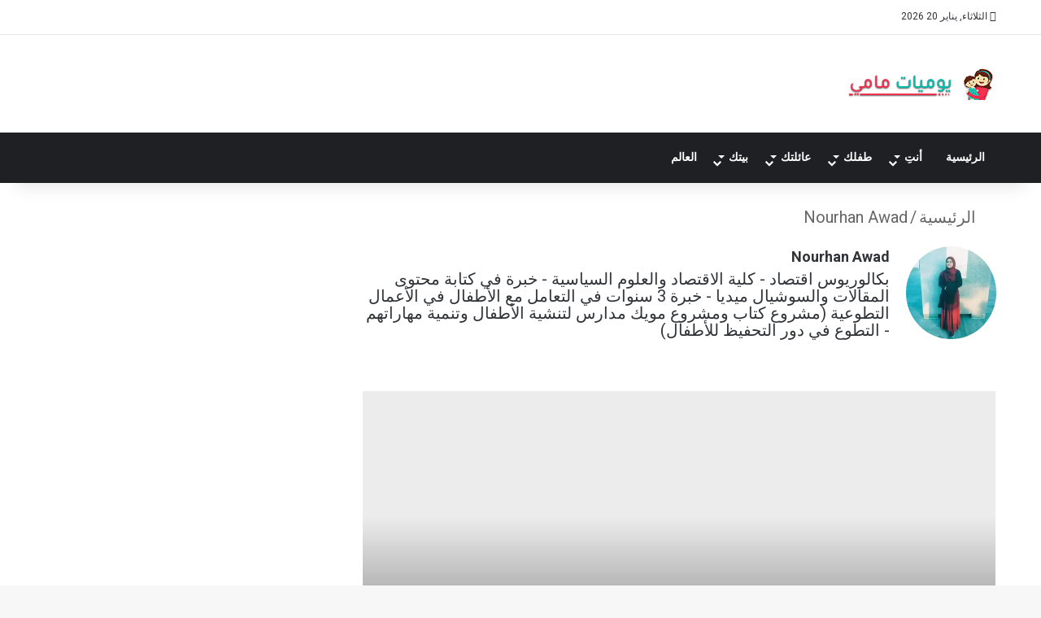

--- FILE ---
content_type: text/html; charset=UTF-8
request_url: https://mamydays.com/author/nourhan/
body_size: 24277
content:
<!DOCTYPE html><html dir="rtl" lang="ar" data-skin="light"><head><script data-no-optimize="1" type="514ff5e13cae4deab727d705-text/javascript">var litespeed_docref=sessionStorage.getItem("litespeed_docref");litespeed_docref&&(Object.defineProperty(document,"referrer",{get:function(){return litespeed_docref}}),sessionStorage.removeItem("litespeed_docref"));</script> <meta charset="UTF-8"/><link rel="profile" href="//gmpg.org/xfn/11"/><meta http-equiv='x-dns-prefetch-control' content='on'><link rel='dns-prefetch' href="//cdnjs.cloudflare.com/"/><link rel='dns-prefetch' href="//ajax.googleapis.com/"/><link rel='dns-prefetch' href="//fonts.googleapis.com/"/><link rel='dns-prefetch' href="//fonts.gstatic.com/"/><link rel='dns-prefetch' href="//s.gravatar.com/"/><link rel='dns-prefetch' href="//www.google-analytics.com/"/><link rel='preload' as='script' href="//ajax.googleapis.com/ajax/libs/webfont/1/webfont.js"><meta name='robots' content='index, follow, max-image-preview:large, max-snippet:-1, max-video-preview:-1'/><title>Nourhan Awad، كاتب في يوميات مامي - MamyDays</title><link rel="canonical" href="https://mamydays.com/author/nourhan/"/><link rel="next" href="page/2/"/><meta property="og:locale" content="ar_AR"/><meta property="og:type" content="profile"/><meta property="og:title" content="Nourhan Awad، كاتب في يوميات مامي - MamyDays"/><meta property="og:url" content="https://mamydays.com/author/nourhan/"/><meta property="og:site_name" content="يوميات مامي - MamyDays"/><meta property="og:image" content="https://i0.wp.com/mamydays.com/wp-content/uploads/2020/12/IMG-20201214-WA0015.jpg?fit=490%2C500&ssl=1"/><meta name="twitter:card" content="summary_large_image"/> <script type="application/ld+json" class="yoast-schema-graph">{"@context":"https://schema.org","@graph":[{"@type":"ProfilePage","@id":"https://mamydays.com/author/nourhan/","url":"https://mamydays.com/author/nourhan/","name":"Nourhan Awad، كاتب في يوميات مامي - MamyDays","isPartOf":{"@id":"https://mamydays.com/#website"},"primaryImageOfPage":{"@id":"https://mamydays.com/author/nourhan/#primaryimage"},"image":{"@id":"https://mamydays.com/author/nourhan/#primaryimage"},"thumbnailUrl":"https://i0.wp.com/mamydays.com/wp-content/uploads/2022/09/321844_1100-732x549-1.jpg?fit=732%2C549&ssl=1","inLanguage":"ar","potentialAction":[{"@type":"ReadAction","target":["https://mamydays.com/author/nourhan/"]}]},{"@type":"ImageObject","inLanguage":"ar","@id":"https://mamydays.com/author/nourhan/#primaryimage","url":"https://i0.wp.com/mamydays.com/wp-content/uploads/2022/09/321844_1100-732x549-1.jpg?fit=732%2C549&ssl=1","contentUrl":"https://i0.wp.com/mamydays.com/wp-content/uploads/2022/09/321844_1100-732x549-1.jpg?fit=732%2C549&ssl=1","width":732,"height":549},{"@type":"WebSite","@id":"https://mamydays.com/#website","url":"https://mamydays.com/","name":"يوميات مامي - MamyDays","description":"من الحمل الي الامومة","potentialAction":[{"@type":"SearchAction","target":{"@type":"EntryPoint","urlTemplate":"https://mamydays.com/?s={search_term_string}"},"query-input":{"@type":"PropertyValueSpecification","valueRequired":true,"valueName":"search_term_string"}}],"inLanguage":"ar"},{"@type":"Person","@id":"https://mamydays.com/#/schema/person/89fc5fb7fc1dfaadc4ce1d7b2db798ae","name":"Nourhan Awad","image":{"@type":"ImageObject","inLanguage":"ar","@id":"https://mamydays.com/#/schema/person/image/","url":"https://i0.wp.com/mamydays.com/wp-content/uploads/2020/12/IMG-20201214-WA0015.jpg?fit=94%2C96&ssl=1","contentUrl":"https://i0.wp.com/mamydays.com/wp-content/uploads/2020/12/IMG-20201214-WA0015.jpg?fit=94%2C96&ssl=1","caption":"Nourhan Awad"},"description":"بكالوريوس اقتصاد - كلية الاقتصاد والعلوم السياسية - خبرة في كتابة محتوى المقالات والسوشيال ميديا - خبرة 3 سنوات في التعامل مع الأطفال في الأعمال التطوعية (مشروع كتاب ومشروع مويك مدارس لتنشية الأطفال وتنمية مهاراتهم - التطوع في دور التحفيظ للأطفال)","sameAs":["https://mamydays.com/"],"mainEntityOfPage":{"@id":"https://mamydays.com/author/nourhan/"}}]}</script> <link rel='dns-prefetch' href="//accounts.google.com/"/><link rel='dns-prefetch' href="//stats.wp.com/"/><link rel='dns-prefetch' href="//v0.wordpress.com/"/><link rel='dns-prefetch' href="//jetpack.wordpress.com/"/><link rel='dns-prefetch' href="//s0.wp.com/"/><link rel='dns-prefetch' href="//public-api.wordpress.com/"/><link rel='dns-prefetch' href="//0.gravatar.com/"/><link rel='dns-prefetch' href="//1.gravatar.com/"/><link rel='dns-prefetch' href="//2.gravatar.com/"/><link rel='dns-prefetch' href="//widgets.wp.com/"/><link rel='dns-prefetch' href="//www.googletagmanager.com/"/><link rel='dns-prefetch' href="//pagead2.googlesyndication.com/"/><link rel='preconnect' href="//i0.wp.com/"/><link rel="alternate" type="application/rss+xml" title="يوميات مامي - MamyDays &laquo; الخلاصة" href="/feed/"/><link rel="alternate" type="application/rss+xml" title="يوميات مامي - MamyDays &laquo; خلاصة التعليقات" href="/comments/feed/"/><link rel="alternate" type="application/rss+xml" title="يوميات مامي - MamyDays &laquo; خلاصة مقالات Nourhan Awad" href="feed/"/><meta name="viewport" content="width=device-width, initial-scale=1.0"/><style id="litespeed-ccss">body{--wp--preset--color--black:#000;--wp--preset--color--cyan-bluish-gray:#abb8c3;--wp--preset--color--white:#fff;--wp--preset--color--pale-pink:#f78da7;--wp--preset--color--vivid-red:#cf2e2e;--wp--preset--color--luminous-vivid-orange:#ff6900;--wp--preset--color--luminous-vivid-amber:#fcb900;--wp--preset--color--light-green-cyan:#7bdcb5;--wp--preset--color--vivid-green-cyan:#00d084;--wp--preset--color--pale-cyan-blue:#8ed1fc;--wp--preset--color--vivid-cyan-blue:#0693e3;--wp--preset--color--vivid-purple:#9b51e0;--wp--preset--gradient--vivid-cyan-blue-to-vivid-purple:linear-gradient(135deg,rgba(6,147,227,1) 0%,#9b51e0 100%);--wp--preset--gradient--light-green-cyan-to-vivid-green-cyan:linear-gradient(135deg,#7adcb4 0%,#00d082 100%);--wp--preset--gradient--luminous-vivid-amber-to-luminous-vivid-orange:linear-gradient(135deg,rgba(252,185,0,1) 0%,rgba(255,105,0,1) 100%);--wp--preset--gradient--luminous-vivid-orange-to-vivid-red:linear-gradient(135deg,rgba(255,105,0,1) 0%,#cf2e2e 100%);--wp--preset--gradient--very-light-gray-to-cyan-bluish-gray:linear-gradient(135deg,#eee 0%,#a9b8c3 100%);--wp--preset--gradient--cool-to-warm-spectrum:linear-gradient(135deg,#4aeadc 0%,#9778d1 20%,#cf2aba 40%,#ee2c82 60%,#fb6962 80%,#fef84c 100%);--wp--preset--gradient--blush-light-purple:linear-gradient(135deg,#ffceec 0%,#9896f0 100%);--wp--preset--gradient--blush-bordeaux:linear-gradient(135deg,#fecda5 0%,#fe2d2d 50%,#6b003e 100%);--wp--preset--gradient--luminous-dusk:linear-gradient(135deg,#ffcb70 0%,#c751c0 50%,#4158d0 100%);--wp--preset--gradient--pale-ocean:linear-gradient(135deg,#fff5cb 0%,#b6e3d4 50%,#33a7b5 100%);--wp--preset--gradient--electric-grass:linear-gradient(135deg,#caf880 0%,#71ce7e 100%);--wp--preset--gradient--midnight:linear-gradient(135deg,#020381 0%,#2874fc 100%);--wp--preset--duotone--dark-grayscale:url('#wp-duotone-dark-grayscale');--wp--preset--duotone--grayscale:url('#wp-duotone-grayscale');--wp--preset--duotone--purple-yellow:url('#wp-duotone-purple-yellow');--wp--preset--duotone--blue-red:url('#wp-duotone-blue-red');--wp--preset--duotone--midnight:url('#wp-duotone-midnight');--wp--preset--duotone--magenta-yellow:url('#wp-duotone-magenta-yellow');--wp--preset--duotone--purple-green:url('#wp-duotone-purple-green');--wp--preset--duotone--blue-orange:url('#wp-duotone-blue-orange');--wp--preset--font-size--small:13px;--wp--preset--font-size--medium:20px;--wp--preset--font-size--large:36px;--wp--preset--font-size--x-large:42px;--wp--preset--spacing--20:.44rem;--wp--preset--spacing--30:.67rem;--wp--preset--spacing--40:1rem;--wp--preset--spacing--50:1.5rem;--wp--preset--spacing--60:2.25rem;--wp--preset--spacing--70:3.38rem;--wp--preset--spacing--80:5.06rem}.wpcv-widget{list-style:none}.wpcv-updates-title{font-weight:700;font-size:1em;line-height:1.2;margin-bottom:10px;overflow:hidden;display:flex;align-items:center}.wpcv-updates-title span{display:block}.wpcv-updates-title .wpcv-flag{width:32px;float:left;margin-right:10px}.rtl .wpcv-updates-title .wpcv-flag{margin-right:0;margin-left:10px}.wpcv-updates-items-wrap{border-radius:3px;overflow:hidden;display:flex;flex-wrap:wrap}.wpcv-updates-item{display:flex;flex-direction:column-reverse;justify-content:flex-end;flex:1 0 auto;padding:15px;width:100%;background:#f5f6fa}.wpcv-title{font-size:90%;color:#8297af;padding-top:3px}.wpcv-counter{font-size:12pt;font-weight:700;white-space:nowrap}.wpcv-last-update{color:#858585;font-size:70%;margin-top:5px}.wpcv-style-col-3 .wpcv-updates-item{flex-basis:calc(33.3333% - 10px)}.wpcv-colored-items .wpcv-stats-deaths{color:#e74c3c}.wpcv-colored-items .wpcv-stats-deaths .wpcv-title:before{color:#e74c3c}.wpcv-colored-items .wpcv-stats-recovered{color:#2ecc71}.wpcv-colored-items .wpcv-stats-recovered .wpcv-title:before{color:#2ecc71}.wpcv-global-updates.wpcv-style-2 .wpcv-updates-items-wrap{margin:0 -5px}.wpcv-global-updates.wpcv-style-2 .wpcv-updates-item{border-radius:3px;margin:5px}.wpcv-global-updates.wpcv-style-6 .wpcv-counter{color:#000;font-size:16px}.wpcv-global-updates.wpcv-style-6 .wpcv-updates-items-wrap{background-color:transparent}.wpcv-global-updates.wpcv-style-6 .wpcv-updates-item{background:0 0;padding:10px;box-shadow:inset 0 -5px 0 0 #b0b2bd;border-radius:0}.wpcv-global-updates.wpcv-style-6 .wpcv-updates-item .wpcv-counter{font-size:20px}.wpcv-global-updates.wpcv-style-6.wpcv-colored-items .wpcv-stats-deaths{box-shadow:inset 0 -5px 0 0 #e74c3c}.wpcv-global-updates.wpcv-style-6.wpcv-colored-items .wpcv-stats-recovered{box-shadow:inset 0 -5px 0 0 #2ecc71}html{-ms-touch-action:manipulation;touch-action:manipulation;-webkit-text-size-adjust:100%;-ms-text-size-adjust:100%}aside,header,nav{display:block}a{background-color:transparent}img{border-style:none}svg:not(:root){overflow:hidden}button,input{font:inherit}button,input{overflow:visible}button,input{margin:0}button{text-transform:none}button,[type=submit]{-webkit-appearance:button}button::-moz-focus-inner,input::-moz-focus-inner{border:0;padding:0}button:-moz-focusring,input:-moz-focusring{outline:1px dotted ButtonText}[type=checkbox]{box-sizing:border-box;padding:0}[type=search]{-webkit-appearance:textfield}[type=search]::-webkit-search-cancel-button,[type=search]::-webkit-search-decoration{-webkit-appearance:none}*{padding:0;margin:0;list-style:none;border:0;outline:none;box-sizing:border-box}*:before,*:after{box-sizing:border-box}body{background:#f7f7f7;color:#2c2f34;font-family:-apple-system,BlinkMacSystemFont,"Segoe UI",Roboto,Oxygen,Oxygen-Sans,Ubuntu,Cantarell,"Helvetica Neue","Open Sans",Arial,sans-serif;font-size:13px;line-height:21px}h1,h3,.the-subtitle{line-height:1.4;font-weight:600}h1{font-size:41px;font-weight:700}h3{font-size:23px}.the-subtitle{font-size:17px}a{color:#333;text-decoration:none}img{max-width:100%;height:auto}p{line-height:21px}.screen-reader-text{clip:rect(1px,1px,1px,1px);position:absolute!important;height:1px;width:1px;overflow:hidden}.header-layout-3.no-stream-item .logo-container{width:100%;float:none}.tie-icon:before,[class^=tie-icon-],[class*=" tie-icon-"]{font-family:'tiefonticon'!important;speak:never;font-style:normal;font-weight:400;font-variant:normal;text-transform:none;line-height:1;-webkit-font-smoothing:antialiased;-moz-osx-font-smoothing:grayscale;display:inline-block}body.tie-no-js a.remove,body.tie-no-js .menu-sub-content{display:none!important}body.tie-no-js .tie-icon:before,body.tie-no-js [class^=tie-icon-],body.tie-no-js [class*=" tie-icon-"]{visibility:hidden!important}body.tie-no-js [class^=tie-icon-]:before,body.tie-no-js [class*=" tie-icon-"]:before{content:"\f105"}.tie-popup,#autocomplete-suggestions{display:none}.container{margin-right:auto;margin-left:auto;padding-left:15px;padding-right:15px}.container:after{content:"";display:table;clear:both}@media (min-width:768px){.container{width:100%}}@media (min-width:1200px){.container{max-width:1200px}}.tie-row{margin-left:-15px;margin-right:-15px}.tie-row:after{content:"";display:table;clear:both}.tie-col-md-4,.tie-col-md-8,.tie-col-xs-12{position:relative;min-height:1px;padding-left:15px;padding-right:15px}.tie-col-xs-12{float:left}.tie-col-xs-12{width:100%}@media (min-width:992px){.tie-col-md-4,.tie-col-md-8{float:left}.tie-col-md-4{width:33.33333%}.tie-col-md-8{width:66.66667%}}.tie-alignleft{float:left}.tie-alignright{float:right}.fullwidth{width:100%!important}.clearfix:before,.clearfix:after{content:"20";display:block;height:0;overflow:hidden}.clearfix:after{clear:both}.tie-container,#tie-wrapper{height:100%;min-height:650px}.tie-container{position:relative;overflow:hidden}#tie-wrapper{background:#fff;position:relative;z-index:108;height:100%;margin:0 auto}.container-wrapper{background:#fff;border:1px solid rgba(0,0,0,.1);border-radius:2px;padding:30px}#content{margin-top:30px}@media (max-width:991px){#content{margin-top:15px}}.site-content{-ms-word-wrap:break-word;word-wrap:break-word}.theme-header{background:#fff;position:relative;z-index:999}.theme-header:after{content:"";display:table;clear:both}.theme-header.has-shadow{box-shadow:0 0 10px 5px rgba(0,0,0,.1)}.logo-row{position:relative}#logo{margin-top:40px;margin-bottom:40px;display:block;float:left}#logo img{vertical-align:middle}#logo a{display:inline-block}@media (max-width:991px){#theme-header.has-normal-width-logo #logo{margin:14px 0!important;text-align:left;line-height:1}#theme-header.has-normal-width-logo #logo img{width:auto;height:auto;max-width:190px}}@media (max-width:479px){#theme-header.has-normal-width-logo #logo img{max-width:160px;max-height:60px!important}}@media (max-width:991px){#theme-header.mobile-header-centered #logo{float:none;text-align:center}}.components{float:right}.components>li{position:relative;float:right;list-style:none}.components>li.social-icons-item{margin:0}.components>li>a{display:block;position:relative;width:30px;text-align:center;line-height:inherit;font-size:16px}@media (max-width:991px){.logo-container{border-width:0;display:-webkit-flex;display:-ms-flexbox;display:flex;-webkit-flex-flow:row nowrap;-ms-flex-flow:row nowrap;flex-flow:row nowrap;-webkit-align-items:center;-ms-flex-align:center;align-items:center;-webkit-justify-content:space-between;-ms-flex-pack:justify;justify-content:space-between}}.mobile-header-components{display:none;z-index:10;height:30px;line-height:30px;-webkit-flex-wrap:nowrap;-ms-flex-wrap:nowrap;flex-wrap:nowrap;-webkit-flex:1 1 0%;-ms-flex:1 1 0%;flex:1 1 0%}.mobile-header-components .components{float:none;display:-webkit-flex!important;display:-ms-flexbox!important;display:flex!important;-webkit-justify-content:stretch;-ms-flex-pack:stretch;justify-content:stretch}.mobile-header-components .components li.custom-menu-link{display:inline-block;float:none}.mobile-header-components .components li.custom-menu-link>a{width:20px;padding-bottom:15px}.mobile-header-components .tie-mobile-menu-icon{font-size:20px}.mobile-header-components .nav-icon{display:inline-block;width:20px;height:2px;background-color:#2c2f34;position:relative;top:-4px}.mobile-header-components .nav-icon:before,.mobile-header-components .nav-icon:after{position:absolute;right:0;background-color:#2c2f34;content:'';display:block;width:100%;height:100%;-webkit-transform:translateZ(0);transform:translateZ(0);-webkit-backface-visibility:hidden;backface-visibility:hidden}.mobile-header-components .nav-icon:before{-webkit-transform:translateY(-7px);-ms-transform:translateY(-7px);transform:translateY(-7px)}.mobile-header-components .nav-icon:after{-webkit-transform:translateY(7px);-ms-transform:translateY(7px);transform:translateY(7px)}#mobile-header-components-area_1 .components li.custom-menu-link>a{margin-right:15px}@media (max-width:991px){.logo-container:before,.logo-container:after{height:1px}#tie-body #mobile-container,.mobile-header-components{display:block}#slide-sidebar-widgets{display:none}}.top-nav{background-color:#fff;position:relative;z-index:10;line-height:35px;border:1px solid rgba(0,0,0,.1);border-width:1px 0;color:#2c2f34}.main-nav-below.top-nav-above .top-nav{border-top-width:0}.top-nav a:not(.button):not(:hover){color:#2c2f34}.topbar-wrapper{display:-webkit-flex;display:-ms-flexbox;display:flex;min-height:35px}.top-nav .tie-alignleft,.top-nav .tie-alignright{-webkit-flex-grow:1;-ms-flex-positive:1;flex-grow:1;position:relative}.topbar-today-date{float:left;padding-right:15px;font-size:12px;-webkit-flex-shrink:0;-ms-flex-negative:0;flex-shrink:0}.topbar-today-date:before{font-size:13px;content:"\f017"}@media (max-width:991px){.top-nav:not(.has-breaking-news),.topbar-today-date,.theme-header .components{display:none}}.main-nav-wrapper{position:relative;z-index:4}.main-nav{position:relative;border:1px solid rgba(0,0,0,.1);border-width:1px 0}.main-menu-wrapper{border:0 solid rgba(0,0,0,.1);position:relative}@media (min-width:992px){.header-menu{float:left}.header-menu .menu li{display:block;float:left}.header-menu .menu a{display:block;position:relative}.header-menu .menu .sub-menu a{padding:8px 10px}.header-menu .menu ul{box-shadow:0 2px 5px rgba(0,0,0,.1)}.header-menu .menu ul li{position:relative}.header-menu .menu ul a{border-width:0 0 1px}#main-nav{z-index:9;line-height:60px}.main-menu .menu>li>a{padding:0 14px;font-size:13px;font-weight:600}.main-menu .menu>li>.menu-sub-content{border-top:2px solid #08f}.main-menu .menu ul{line-height:20px;z-index:1}.main-menu .menu-sub-content{display:none;padding:15px;width:230px;position:absolute;box-shadow:0 2px 2px rgba(0,0,0,.15)}.main-menu .menu-sub-content a{width:200px}.main-nav-dark .main-nav{background:#1f2024;border-width:0}.main-nav-dark .main-nav .components>li>a{color:#fff}.main-nav-dark .main-nav .components>li.social-icons-item .social-link:not(:hover) span{color:#fff}.main-nav-dark .main-menu .menu>li a{color:#fff}.main-nav-dark .main-menu .menu-sub-content{background:#1f2024;color:#fff}.main-nav-dark .main-menu .menu ul a{border-color:rgba(255,255,255,.04)}}@media (min-width:992px){.menu-item-has-children>a:before{content:'';position:absolute;right:12px;margin-top:2px;top:50%;bottom:auto;-webkit-transform:translateY(-50%);-ms-transform:translateY(-50%);transform:translateY(-50%);width:0;height:0;border:4px solid transparent;border-top:4px solid #fff}.menu>.menu-item-has-children:not(.is-icon-only)>a{padding-right:25px}}@media only screen and (min-width:992px) and (max-width:1100px){.main-nav .menu>li:not(.is-icon-only)>a{padding-left:7px;padding-right:7px}.main-nav .menu>li:not(.is-icon-only)>a:before{display:none}}@media (max-width:991px){#sticky-logo{display:none}}@media (min-width:992px){#sticky-logo{overflow:hidden;float:left;vertical-align:middle}#sticky-logo a{line-height:1;display:inline-block}#sticky-logo img{position:relative;vertical-align:middle;padding:8px 10px;top:-1px;max-height:50px}.theme-header #sticky-logo img{opacity:0;visibility:hidden;width:0!important;-webkit-transform:translateY(75%);-ms-transform:translateY(75%);transform:translateY(75%)}.theme-header:not(.header-layout-1) #main-nav:not(.fixed-nav) #sticky-logo img{margin-left:-20px}}@media (max-width:991px){#tie-wrapper header#theme-header{box-shadow:none;background:0 0!important}.logo-container{border-width:0;box-shadow:0 3px 7px 0 rgba(0,0,0,.1)}.logo-container{background-color:#fff}.header-layout-3 .main-nav-wrapper{display:none}.main-menu-wrapper .tie-alignleft{width:100%}}.magazine2 .container-wrapper{border-width:0;padding:0;background-color:transparent;opacity:.99}@media (min-width:992px){.magazine2.sidebar-left .sidebar{padding-right:40px}}.magazine2 .mag-box,.magazine2 .sidebar .container-wrapper{margin-bottom:50px}@media (max-width:991px){.magazine2 .mag-box,.magazine2 .sidebar .container-wrapper{margin-bottom:30px}}.magazine2.archive:not(.bbpress) .entry-header-outer{margin-bottom:30px}@media (max-width:991px){.magazine2.archive:not(.bbpress) .entry-header-outer{margin-bottom:20px}}@media (min-width:992px){.theme-header .logo-row>div{height:auto!important}}input{border:1px solid rgba(0,0,0,.1);color:#2c2f34;font-size:13px;outline:none;padding:5px;line-height:23px;border-radius:2px;max-width:100%;background-color:transparent}input:not([type=checkbox]):not([type=radio]){-webkit-appearance:none;-moz-appearance:none;appearance:none;outline:none}@media (max-width:767px){input:not([type=submit]){font-size:16px!important}}.button,[type=submit]{width:auto;position:relative;background-color:#08f;color:#fff;padding:7px 15px;margin:0;font-weight:400;font-size:13px;display:inline-block;text-align:center;line-height:21px;border:none;text-decoration:none;vertical-align:middle;border-radius:2px;-webkit-appearance:none;-moz-appearance:none;appearance:none}.background-overlay{background-attachment:fixed}.sidebar-left .main-content{float:right;padding-left:5px}.sidebar-left .sidebar{float:left}@media (min-width:992px){.sidebar-left.magazine2 .main-content{padding-left:5px}}.is-lazyload .lazy-img{will-change:opacity}.is-lazyload .lazy-img[data-src]{opacity:.5;background-color:#eee;-webkit-animation:lazyloadeffect .5s linear alternate 100;animation:lazyloadeffect .5s linear alternate 100}.is-lazyload .lazy-img[data-src]{background-size:60%;background-repeat:no-repeat;background-position:center}@-webkit-keyframes lazyloadeffect{from{opacity:.3}to{opacity:1}}@keyframes lazyloadeffect{from{opacity:.3}to{opacity:1}}.post-thumb{position:relative;height:100%;display:block;-webkit-backface-visibility:hidden;backface-visibility:hidden;-webkit-transform:rotate(0);-ms-transform:rotate(0);transform:rotate(0)}.post-thumb img{width:100%;display:block}#breadcrumb{margin:50px 0 0}#breadcrumb,#breadcrumb a:not(:hover){color:#999}#breadcrumb .delimiter{margin:0 3px;font-style:normal}.entry-header-outer #breadcrumb{margin:0 0 20px;padding:0}.about-author{overflow:hidden}.about-author .author-avatar{float:left;line-height:0}.about-author .author-info{padding-left:20px;overflow:hidden}.about-author .author-name{font-size:18px;display:inline-block}.about-author .author-bio{margin:5px 0 10px}.about-author .social-icons{padding:0;margin:0}.about-author li.social-icons-item{float:left;list-style:none;padding:0;margin:0}.about-author li.social-icons-item a{font-size:15px;width:auto;height:auto}.about-author li.social-icons-item a span{margin-right:12px}.about-author li.social-icons-item a:not(:hover) span{color:#2c2f34}.about-author li.social-icons-item:last-child a span{margin-right:0}@media (max-width:479px){.about-author{text-align:center}.about-author .author-avatar{float:none}.about-author .author-avatar img{margin:0 auto 10px;display:block}.about-author .author-info{padding:0}.about-author .social-icons li{float:none;display:inline-block}}.author-avatar{display:block}.author-avatar img{border-radius:50%;max-width:111px}.social-icons-item{float:right;margin-left:6px;position:relative}.social-icons-item .social-link span{color:#2c2f34;line-height:unset}.social-icons .social-icons-item .social-link,.social-icons-widget .social-icons-item .social-link{width:24px;height:24px;line-height:24px;padding:0;display:block;text-align:center;border-radius:2px}.top-nav .components>li.social-icons-item .social-link:not(:hover) span,.main-nav .components>li.social-icons-item .social-link:not(:hover) span{color:#2c2f34}.social-icons-item .facebook-social-icon{background-color:#4080ff!important}.social-icons-item .facebook-social-icon span{color:#4080ff}.social-icons-item .twitter-social-icon{background-color:#40bff5!important}.social-icons-item .twitter-social-icon span{color:#40bff5}.social-icons-item .pinterest-social-icon{background-color:#e13138!important}.social-icons-item .pinterest-social-icon span{color:#e13138}.social-icons-item .instagram-social-icon{background-color:#c13584!important}.social-icons-item .instagram-social-icon span{color:#c13584}.social-icons-item .youtube-social-icon{background-color:#ef4e41!important}.social-icons-item .youtube-social-icon span{color:#ef4e41}.social-icons-item .soundcloud-social-icon{background-color:#ff7e30!important}.social-icons-item .soundcloud-social-icon span{color:#ff7e30}.social-icons-item .rss-social-icon{background-color:#faa33d!important}.social-icons-item .rss-social-icon span{color:#faa33d}.social-icons-item .url-social-icon{background-color:#27292d!important}.social-icons-item .url-social-icon span{color:#27292d}ul:not(.solid-social-icons) .social-icons-item a:not(:hover){background-color:transparent!important}.solid-social-icons .social-link{background-color:#2c2f34}.dark-skin .solid-social-icons .social-link{background-color:#27292d;border-color:#27292d}.solid-social-icons .social-link span{color:#fff!important}@media (max-width:767px){.container-wrapper{padding:20px 15px}}#mobile-container{display:none;padding:10px 30px 30px}#mobile-menu{margin-bottom:20px;position:relative;padding-top:15px}#mobile-social-icons{margin-bottom:15px}#mobile-social-icons ul{text-align:center;overflow:hidden}#mobile-social-icons ul .social-icons-item{float:none;display:inline-block}#mobile-social-icons .social-icons-item{margin:0}#mobile-social-icons .social-icons-item .social-link{background:0 0;border:none}#mobile-search .search-form{overflow:hidden}#mobile-search .search-form:after{position:absolute;content:"\f002";font-family:'tiefonticon';top:4px;right:10px;line-height:30px;width:30px;font-size:16px;border-radius:50%;text-align:center;color:#fff}#mobile-search .search-field{background-color:rgba(0,0,0,.05);border-color:rgba(255,255,255,.1);color:#fff;width:100%;border-radius:50px;padding:7px 45px 7px 20px}#mobile-search .search-submit{background:0 0;font-size:0;width:35px;height:38px;position:absolute;top:0;right:5px;z-index:1}#mobile-search input::-webkit-input-placeholder{color:rgba(255,255,255,.6)}#mobile-search input::-moz-placeholder{color:rgba(255,255,255,.6)}#mobile-search input:-moz-placeholder{color:rgba(255,255,255,.6)}#mobile-search input:-ms-input-placeholder{color:rgba(255,255,255,.6)}.block-head-1 .the-global-title{position:relative;font-size:17px;padding:0 0 15px;border-bottom:2px solid rgba(0,0,0,.1);margin-bottom:20px}.block-head-1 .the-global-title:after{content:"";background:#2c2f34;width:40px;height:2px;position:absolute;bottom:-2px;left:0}.block-head-1 .the-global-title:before{content:"";width:0;height:0;position:absolute;bottom:-5px;left:0;border-left:0;border-right:5px solid transparent;border-top:5px solid #2c2f34}.block-head-1 .dark-skin .widget-title:after{background:#fff}.block-head-1 .dark-skin .widget-title:before{border-top-color:#fff}.block-head-1 .dark-skin .the-global-title{color:#fff;border-bottom-color:rgba(255,255,255,.1)}.mag-box-container{position:relative}.mag-box .posts-items li:nth-child(1){margin-top:0}.mag-box{margin-bottom:30px;clear:both}@media (max-width:991px){.mag-box{margin-bottom:15px}}.mag-box .posts-items{clear:both;margin:0 -2%}.mag-box .posts-items li{float:left;width:50%;margin-top:24px;padding:0 2%}@media (max-width:670px){.mag-box .posts-items li{width:100%}}.first-post-gradient li:first-child .post-overlay{position:absolute;top:0;height:100%;width:100%;border-radius:2px;z-index:2}.first-post-gradient li:first-child .post-content{width:100%;padding:22px 30px;position:absolute;bottom:0;left:0}.first-post-gradient .posts-items li:first-child a:not(:hover){color:#fff}.miscellaneous-box .posts-items li{width:calc(100%/3);margin-top:30px}.miscellaneous-box .posts-items li:first-child{width:96%;padding:0;margin:0 2%;position:relative}@media (min-width:480px){.miscellaneous-box .posts-items li:first-child{min-height:180px;background-color:rgba(0,0,0,.2)}}@media (max-width:670px){.miscellaneous-box .posts-items li{width:50%}.miscellaneous-box li:first-child .post-content{padding:10px 15px}}@media (max-width:380px){.miscellaneous-box .posts-items li{width:100%}}.archive:not(.bbpress) .entry-header-outer{border-radius:2px;border-bottom-right-radius:0;border-bottom-left-radius:0}.archive:not(.bbpress) .entry-header-outer #breadcrumb{margin-bottom:20px;padding:0}.archive:not(.bbpress) .mag-box .container-wrapper{border-top-width:0;border-radius:2px;border-top-left-radius:0;border-top-right-radius:0}.archive:not(.bbpress) .mag-box{margin-bottom:0}.entry-header-outer .about-author{background:0 0;border:none;padding:0;margin-top:25px}.first-post-gradient li:first-child .post-thumb{-webkit-backface-visibility:hidden;backface-visibility:hidden}.first-post-gradient li:first-child .post-thumb:after{content:"";position:absolute;z-index:1;left:0;right:0;bottom:0;height:65%;background-image:linear-gradient(to bottom,transparent,rgba(0,0,0,.75));-webkit-backface-visibility:hidden;backface-visibility:hidden}#tie-wrapper:after{position:absolute;z-index:1000;top:-10%;left:-50%;width:0;height:0;background:rgba(0,0,0,.2);content:'';opacity:0}.side-aside{position:fixed;top:0;z-index:111;visibility:hidden;width:350px;max-width:100%;height:100%;background:#161619;background-repeat:no-repeat;background-position:center top;background-size:cover;overflow-y:auto}@media (min-width:992px){.side-aside{right:0;-webkit-transform:translate(350px,0);-ms-transform:translate(350px,0);transform:translate(350px,0)}}@media (max-width:991px){.side-aside.appear-from-left{left:0;-webkit-transform:translate(-100%,0);-ms-transform:translate(-100%,0);transform:translate(-100%,0)}}.is-desktop .side-aside .has-custom-scroll{padding:50px 0 0}.side-aside.dark-skin .container-wrapper{border-radius:0;border:0;background:0 0}.side-aside:after{position:absolute;top:0;left:0;width:100%;height:100%;background:rgba(0,0,0,.2);content:'';opacity:1}.side-aside .container-wrapper{padding:30px!important}.site-footer .widget-title-icon{display:none}.site-info .social-icons li a span{color:#ccc}.dark-skin{background-color:#1f2024;color:#fff}.dark-skin input:not([type=submit]){color:#ccc}.dark-skin a:not(:hover){color:#fff}.dark-skin input:not([type=submit]){border-color:rgba(255,255,255,.1)}.dark-skin .container-wrapper{background-color:#1f2024;border-color:rgba(255,255,255,.1)}.dark-skin .widget a:not(:hover),.dark-skin .widget-title{color:#fff}.dark-skin .widget-title-icon{color:#ccc}.sidebar .container-wrapper{margin-bottom:30px}@media (max-width:991px){.sidebar .container-wrapper{margin-bottom:15px}}body:not(.has-builder) .sidebar .container-wrapper:last-child{margin-bottom:0}@media (max-width:991px){.has-sidebar .sidebar{margin-top:15px}.magazine2.has-sidebar .sidebar{margin-top:40px}}.widget-title{position:relative}.widget-title .the-subtitle{font-size:15px;min-height:15px}.widget-title-icon{position:absolute;right:0;top:1px;color:#b9bec3;font-size:15px}.widget-title-icon:before{content:"\f08d"}.widget li{padding:6px 0}.widget li:first-child{padding-top:0}.widget li:last-child{padding-bottom:0;border-bottom:0}.widget li:after{clear:both;display:table;content:""}.widget_text .widget-title-icon:before,.text-html .widget-title-icon:before{content:"\f0f6"}form.search-form{overflow:auto;position:relative;width:100%;margin-top:10px}.search-field{float:left;width:73%;padding:8px 15px}.search-submit[type=submit]{float:right;padding:10px 5px;margin-left:2%;width:25%}.login-widget .widget-title-icon:before{content:"\f023"}.login-widget form input[type=text],.login-widget form input[type=password]{width:100%;float:none;margin-bottom:15px}.login-widget .pass-container{position:relative}.login-widget .pass-container input[type=password]{padding-right:70px}.login-widget .forget-text{position:absolute;right:10px;line-height:37px;top:0;font-size:12px}.login-widget .forget-text:not(:hover){color:#2c2f34}.login-widget .rememberme{display:block;margin-bottom:15px}.login-widget .register-link{margin:8px 0 0;display:block;text-align:center}.widget_categories .widget-title-icon:before{content:"\f07b"}.widget_categories li{text-align:right}.widget_categories li a{float:left;white-space:nowrap;word-wrap:normal}.widget_categories li{padding:5px 0 5px 12px;font-size:105%}.widget_categories li a:before{content:"\f106";font-family:'tiefonticon';color:#2c2f34;font-size:13px;display:inline-block;line-height:18px;width:12px;margin-left:-12px;text-align:left}.dark-skin .widget_categories li a:before{color:#ccc}.widget_categories .children{margin-top:0;clear:both}.widget_categories .children li{padding-left:15px}.widget_categories .children li:first-child{padding-top:10px}.widget_nav_menu .widget-title-icon:before{content:"\f0c9"}.social-icons-widget ul{margin:0 -3px}.social-icons-widget .social-icons-item{float:left;margin:3px;border-bottom:0;padding:0}.social-icons-widget .social-icons-item .social-link{width:40px;height:40px;line-height:40px;font-size:18px}@media (max-width:479px){.social-icons-widget .social-icons-item{float:none;display:inline-block}}.container-wrapper .wpcv-global-updates{margin:0}a.remove{position:absolute;top:0;right:0;display:block;speak:never;-webkit-font-smoothing:antialiased;-moz-osx-font-smoothing:grayscale;width:20px;height:20px;display:block;line-height:20px;text-align:center;font-size:15px}a.remove:before{content:"\e117";font-family:'tiefonticon';color:#e74c3c}a.remove.big-btn{width:25px;height:25px;line-height:25px;font-size:22px}a.remove.light-btn:not(:hover):before{color:#fff}.side-aside a.remove{z-index:1;top:15px;left:50%;right:auto;-webkit-transform:translateX(-50%);-ms-transform:translateX(-50%);transform:translateX(-50%)}.tie-popup a.remove{-webkit-transform:scale(.2);-ms-transform:scale(.2);transform:scale(.2);opacity:0;top:15px;right:15px;z-index:1}.theiaStickySidebar:after{content:"";display:table;clear:both}.side-aside,.has-custom-scroll{overflow-x:hidden;scrollbar-width:thin}.side-aside::-webkit-scrollbar,.has-custom-scroll::-webkit-scrollbar{width:5px}.side-aside::-webkit-scrollbar-track,.has-custom-scroll::-webkit-scrollbar-track{background:0 0}.side-aside::-webkit-scrollbar-thumb,.has-custom-scroll::-webkit-scrollbar-thumb{border-radius:20px;background:rgba(0,0,0,.2)}.dark-skin .has-custom-scroll::-webkit-scrollbar-thumb{background:#000}.tie-popup{position:fixed;z-index:99999;left:0;top:0;height:100%;width:100%;background-color:rgba(0,0,0,.9);display:none;-webkit-perspective:600px;perspective:600px}.tie-popup-container{position:relative;z-index:100;width:90%;max-width:420px;margin:10em auto 0;border-radius:2px;box-shadow:0 0 20px rgba(0,0,0,.2);will-change:transform,opacity;-webkit-transform:scale(.5);-ms-transform:scale(.5);transform:scale(.5);opacity:0}.tie-popup-container .login-submit{padding-top:15px;padding-bottom:15px}.tie-popup-container .container-wrapper{padding:60px;background-color:#fff!important;border-radius:5px}@media (max-width:479px){.tie-popup-container .container-wrapper{padding:30px}}.pop-up-live-search{will-change:transform,opacity;-webkit-transform:scale(.7);-ms-transform:scale(.7);transform:scale(.7);opacity:0}.tie-popup-search-wrap::-webkit-input-placeholder{color:#fff}.tie-popup-search-wrap::-moz-placeholder{color:#fff}.tie-popup-search-wrap:-moz-placeholder{color:#fff}.tie-popup-search-wrap:-ms-input-placeholder{color:#fff}.tie-popup-search-wrap form{position:relative;height:80px;margin-bottom:20px}.popup-search-wrap-inner{position:relative;padding:80px 15px 0;margin:0 auto;max-width:800px}input.tie-popup-search-input{width:100%;height:80px;line-height:80px;background:rgba(0,0,0,.7)!important;font-weight:500;font-size:22px;border:0;padding-right:80px;padding-left:30px;color:#fff}button.tie-popup-search-submit{font-size:28px;color:#666;position:absolute;right:10px;top:20px;background:0 0!important}#autocomplete-suggestions{overflow:auto;padding:20px;color:#eee;position:absolute;display:none;width:370px;z-index:9999}.tie-icon-facebook:before{content:"\f09a"}.tie-icon-search:before{content:"\f002"}.tie-icon-author:before{content:"\f007"}.tie-icon-search:before{content:"\f002"}.tie-icon-home:before{content:"\f015"}.tie-icon-random:before{content:"\f074"}.tie-icon-twitter:before{content:"\f099"}.tie-icon-feed:before{content:"\f09e"}.tie-icon-navicon:before{content:"\f0c9"}.tie-icon-pinterest:before{content:"\f0d2"}.tie-icon-youtube:before{content:"\f16a"}.tie-icon-instagram:before{content:"\f16d"}.tie-icon-soundcloud:before{content:"\f1be"}.tie-icon-facebook:before{content:"\f09a"}html{direction:rtl}.tie-col-xs-12{float:right}@media (min-width:992px){.tie-col-md-4,.tie-col-md-8{float:right}}.tie-alignleft{float:right}.tie-alignright{float:left}.search-field{float:right}.search-submit[type=submit]{float:left;margin-right:2%;margin-left:0}.tie-popup-search-wrap input[type=text]{padding-right:20px;padding-left:80px}button.tie-popup-search-submit{left:25px;right:auto}a.remove{left:0;right:auto}.tie-popup a.remove{left:15px;right:auto}#logo{float:right}@media (min-width:992px){.menu-item-has-children>a:before{left:12px;right:auto}#theme-header .menu>li.menu-item-has-children:not(.is-icon-only)>a{padding-left:25px;padding-right:15px}.main-menu,.header-menu .menu li,#sticky-logo{float:right}.components,.components>li{float:left}.topbar-today-date{padding:0 0 0 15px}}@media (max-width:991px){#theme-header.has-normal-width-logo #logo{text-align:right}.mobile-header-components{left:15px;right:auto}}#mobile-header-components-area_1 .components{-webkit-flex-direction:row-reverse;-ms-flex-direction:row-reverse;flex-direction:row-reverse}#mobile-search .search-form:after{left:10px;right:auto}#mobile-search .search-field{padding-left:45px;padding-right:20px}#mobile-search .search-submit{right:auto;left:5px}@media (max-width:991px){.logo-container{-webkit-flex-direction:row-reverse;-ms-flex-direction:row-reverse;flex-direction:row-reverse}}.mag-box .posts-items li{float:right}.about-author li.social-icons-item a span{margin-right:0;margin-left:12px}.about-author li.social-icons-item:last-child a span{margin-left:0}@media (min-width:480px){.about-author .author-avatar{float:right}.about-author .author-info{padding-right:20px;padding-left:0}.about-author li.social-icons-item{float:right}}.block-head-1 .the-global-title:after{right:0;left:auto}.block-head-1 .the-global-title:before{right:0;left:auto;border-left:5px solid transparent;border-right:0}.widget-title-icon{left:0;right:auto}.login-widget .pass-container input[type=password]{padding-left:70px;padding-right:10px}.login-widget .forget-text{left:10px;right:auto}.widget_categories li{text-align:left}.widget_categories li a{float:right}.widget_categories li{padding:5px 12px 5px 0}.widget_categories li a:before{content:'\f104';text-align:right;margin-right:-12px;margin-left:0}.widget_categories .children li{padding-right:15px;padding-left:0}.social-icons-widget .social-icons-item{float:right}:root{--vt-c-white:#fff;--vt-c-white-soft:#f8f8f8;--vt-c-white-mute:#f2f2f2;--vt-c-black:#181818;--vt-c-black-soft:#222;--vt-c-black-mute:#282828;--vt-c-indigo:#2c3e50;--vt-c-divider-light-1:rgba(60,60,60,.29);--vt-c-divider-light-2:rgba(60,60,60,.12);--vt-c-divider-dark-1:rgba(84,84,84,.65);--vt-c-divider-dark-2:rgba(84,84,84,.48);--vt-c-text-light-1:var(--vt-c-indigo);--vt-c-text-light-2:rgba(60,60,60,.66);--vt-c-text-dark-1:var(--vt-c-white);--vt-c-text-dark-2:rgba(235,235,235,.64)}:root{--color-background:var(--vt-c-white);--color-background-soft:var(--vt-c-white-soft);--color-background-mute:var(--vt-c-white-mute);--color-border:var(--vt-c-divider-light-2);--color-border-hover:var(--vt-c-divider-light-1);--color-heading:var(--vt-c-text-light-1);--color-text:var(--vt-c-text-light-1);--section-gap:160px}@media (prefers-color-scheme:dark){:root{--color-background:var(--vt-c-black);--color-background-soft:var(--vt-c-black-soft);--color-background-mute:var(--vt-c-black-mute);--color-border:var(--vt-c-divider-dark-2);--color-border-hover:var(--vt-c-divider-dark-1);--color-heading:var(--vt-c-text-dark-1);--color-text:var(--vt-c-text-dark-2)}}.screen-reader-text{position:absolute;top:-10000em;width:1px;height:1px;margin:-1px;padding:0;overflow:hidden;clip:rect(0,0,0,0);border:0}:root{--page-title-display:block}.clearfix:before,.clearfix:after{content:" ";display:table;clear:both}html body{font-size:20px}html #main-nav .main-menu>ul>li>a{text-transform:uppercase}.tie-popup-search-submit{color:#e74c3c}[type=submit],.button{background-color:#e74c3c;color:#fff}.main-menu .menu>li>.menu-sub-content{border-color:#e74c3c}html .tie-popup-search-submit{color:#e74c3c}html [type=submit],html .button{background-color:#e74c3c;color:#fff}html .main-menu .menu>li>.menu-sub-content{border-color:#e74c3c}@media (max-width:991px){html .side-aside.dark-skin{background:#f27b8f;background:-webkit-linear-gradient(135deg,#f24360,#f27b8f);background:-moz-linear-gradient(135deg,#f24360,#f27b8f);background:-o-linear-gradient(135deg,#f24360,#f27b8f);background:linear-gradient(135deg,#f27b8f,#f24360)}}body,html{font-size:18px}:root{--swiper-theme-color:#007aff}:root{--swiper-navigation-size:44px}:root{--jp-carousel-primary-color:#fff;--jp-carousel-primary-subtle-color:#999;--jp-carousel-bg-color:#000;--jp-carousel-bg-faded-color:#222;--jp-carousel-border-color:#3a3a3a}.screen-reader-text{clip:rect(1px,1px,1px,1px);word-wrap:normal!important;border:0;-webkit-clip-path:inset(50%);clip-path:inset(50%);height:1px;margin:-1px;overflow:hidden;padding:0;position:absolute!important;width:1px}</style><script src="/cdn-cgi/scripts/7d0fa10a/cloudflare-static/rocket-loader.min.js" data-cf-settings="514ff5e13cae4deab727d705-|49"></script><link rel="preload" data-asynced="1" data-optimized="2" as="style" onload="this.onload=null;this.rel='stylesheet'" href="https://mamydays.com/wp-content/litespeed/css/a84f1be115e58416b3a993c1f7c8b7b0.css?ver=9a3bb" /><script type="litespeed/javascript">!function(a){"use strict";var b=function(b,c,d){function e(a){return h.body?a():void setTimeout(function(){e(a)})}function f(){i.addEventListener&&i.removeEventListener("load",f),i.media=d||"all"}var g,h=a.document,i=h.createElement("link");if(c)g=c;else{var j=(h.body||h.getElementsByTagName("head")[0]).childNodes;g=j[j.length-1]}var k=h.styleSheets;i.rel="stylesheet",i.href=b,i.media="only x",e(function(){g.parentNode.insertBefore(i,c?g:g.nextSibling)});var l=function(a){for(var b=i.href,c=k.length;c--;)if(k[c].href===b)return a();setTimeout(function(){l(a)})};return i.addEventListener&&i.addEventListener("load",f),i.onloadcssdefined=l,l(f),i};"undefined"!=typeof exports?exports.loadCSS=b:a.loadCSS=b}("undefined"!=typeof global?global:this);!function(a){if(a.loadCSS){var b=loadCSS.relpreload={};if(b.support=function(){try{return a.document.createElement("link").relList.supports("preload")}catch(b){return!1}},b.poly=function(){for(var b=a.document.getElementsByTagName("link"),c=0;c<b.length;c++){var d=b[c];"preload"===d.rel&&"style"===d.getAttribute("as")&&(a.loadCSS(d.href,d,d.getAttribute("media")),d.rel=null)}},!b.support()){b.poly();var c=a.setInterval(b.poly,300);a.addEventListener&&a.addEventListener("load",function(){b.poly(),a.clearInterval(c)}),a.attachEvent&&a.attachEvent("onload",function(){a.clearInterval(c)})}}}(this);</script> <script type="litespeed/javascript" data-src="https://mamydays.com/wp-includes/js/jquery/jquery.min.js" id="jquery-core-js"></script> <script id="wpac-ajax-js-extra" type="litespeed/javascript">var wpac_ajax_url={"ajax_url":"https://mamydays.com/wp-admin/admin-ajax.php","user_id":"0","user_ip":"3.149.26.135"}</script> <link rel="https://api.w.org/" href="/wp-json/"/><link rel="alternate" title="JSON" type="application/json" href="/wp-json/wp/v2/users/33"/><meta name="generator" content="WordPress 6.9"/><meta name="generator" content="Site Kit by Google 1.170.0"/><script type="litespeed/javascript">var taqyeem={"ajaxurl":"https://mamydays.com/wp-admin/admin-ajax.php","your_rating":"تقييمك:"}</script> <meta http-equiv="X-UA-Compatible" content="IE=edge"><meta name="google-site-verification" content="4QE5R8imQ41mwJjZteTXpkWPb4UOx7bnS46urf8yUTw"/><meta name="google-adsense-platform-account" content="ca-host-pub-2644536267352236"><meta name="google-adsense-platform-domain" content="sitekit.withgoogle.com"><meta name="generator" content="Elementor 3.34.2; features: additional_custom_breakpoints; settings: css_print_method-external, google_font-enabled, font_display-auto"> <script type="litespeed/javascript" data-src="https://pagead2.googlesyndication.com/pagead/js/adsbygoogle.js?client=ca-pub-1082828186081444&amp;host=ca-host-pub-2644536267352236" crossorigin="anonymous"></script> <link rel="icon" href="/wp-content/uploads/2020/01/fav.ico" sizes="32x32"/><link rel="icon" href="/wp-content/uploads/2020/01/fav.ico" sizes="192x192"/><link rel="apple-touch-icon" href="/wp-content/uploads/2020/01/fav.ico"/><meta name="msapplication-TileImage" content="https://mamydays.com/wp-content/uploads/2020/01/fav.ico"/></head><body id="tie-body" class="rtl archive author author-nourhan author-33 wp-theme-jannah wp-child-theme-jannah-child tie-no-js wrapper-has-shadow block-head-1 magazine2 is-lazyload is-thumb-overlay-disabled is-desktop is-header-layout-3 sidebar-left has-sidebar hide_share_post_top hide_share_post_bottom elementor-default elementor-kit-14135"><div class="background-overlay"><div id="tie-container" class="site tie-container"><div id="tie-wrapper"><header id="theme-header" class="theme-header header-layout-3 main-nav-dark main-nav-default-dark main-nav-below no-stream-item top-nav-active top-nav-light top-nav-default-light top-nav-above has-shadow has-normal-width-logo has-custom-sticky-logo mobile-header-centered"><nav id="top-nav" class="has-date-components top-nav header-nav" aria-label="الشريط العلوي"><div class="container"><div class="topbar-wrapper"><div class="topbar-today-date"> الثلاثاء, يناير 20 2026</div><div class="tie-alignleft"></div><div class="tie-alignright"><ul class="components"><li class="social-icons-item"><a class="social-link facebook-social-icon" rel="external noopener nofollow" target="_blank" href="//www.facebook.com/mamydays"><span class="tie-social-icon tie-icon-facebook"></span><span class="screen-reader-text">فيسبوك</span></a></li><li class="social-icons-item"><a class="social-link twitter-social-icon" rel="external noopener nofollow" target="_blank" href="//twitter.com/mamy_days"><span class="tie-social-icon tie-icon-twitter"></span><span class="screen-reader-text">‫X</span></a></li><li class="social-icons-item"><a class="social-link pinterest-social-icon" rel="external noopener nofollow" target="_blank" href="//www.pinterest.com/Mamydays/"><span class="tie-social-icon tie-icon-pinterest"></span><span class="screen-reader-text">بينتيريست</span></a></li><li class="social-icons-item"><a class="social-link youtube-social-icon" rel="external noopener nofollow" target="_blank" href="//www.youtube.com/channel/UCWxuNjo2JqnTQOpCcwcKrCQ"><span class="tie-social-icon tie-icon-youtube"></span><span class="screen-reader-text">‫YouTube</span></a></li><li class="social-icons-item"><a class="social-link soundcloud-social-icon" rel="external noopener nofollow" target="_blank" href="//soundcloud.com/mamy-days"><span class="tie-social-icon tie-icon-soundcloud"></span><span class="screen-reader-text">ساوند كلاود</span></a></li><li class="social-icons-item"><a class="social-link instagram-social-icon" rel="external noopener nofollow" target="_blank" href="//www.instagram.com/mamy.days/"><span class="tie-social-icon tie-icon-instagram"></span><span class="screen-reader-text">انستقرام</span></a></li><li class="social-icons-item"><a class="social-link rss-social-icon" rel="external noopener nofollow" target="_blank" href="/feed/"><span class="tie-social-icon tie-icon-feed"></span><span class="screen-reader-text">ملخص الموقع RSS</span></a></li><li class=" popup-login-icon menu-item custom-menu-link"> <a href="#" class="lgoin-btn tie-popup-trigger"> <span class="tie-icon-author" aria-hidden="true"></span> <span class="screen-reader-text">تسجيل الدخول</span> </a></li><li class="random-post-icon menu-item custom-menu-link"> <a href="?random-post=1" class="random-post" title="مقال عشوائي" rel="nofollow"> <span class="tie-icon-random" aria-hidden="true"></span> <span class="screen-reader-text">مقال عشوائي</span> </a></li><li class="side-aside-nav-icon menu-item custom-menu-link"> <a href="#"> <span class="tie-icon-navicon" aria-hidden="true"></span> <span class="screen-reader-text">إضافة عمود جانبي</span> </a></li></ul></div></div></div></nav><div class="container header-container"><div class="tie-row logo-row"><div class="logo-wrapper"><div class="tie-col-md-4 logo-container clearfix"><div id="mobile-header-components-area_1" class="mobile-header-components"><ul class="components"><li class="mobile-component_menu custom-menu-link"><a href="#" id="mobile-menu-icon"><span class="tie-mobile-menu-icon nav-icon is-layout-1"></span><span class="screen-reader-text">القائمة</span></a></li></ul></div><div id="logo" class="image-logo"> <a title="يوميات مامي - MamyDays" href="/"> <picture class="tie-logo-default tie-logo-picture"> <source class="tie-logo-source-default tie-logo-source" srcset="https://mamydays.com/wp-content/uploads/2020/01/logo-mobile-1x.png"> <img class="tie-logo-img-default tie-logo-img" src="/wp-content/uploads/2020/01/logo-mobile-1x.png" alt="يوميات مامي - MamyDays" width="190" height="40" style="max-height:40px !important; width: auto;"/> </picture> </a></div><div id="mobile-header-components-area_2" class="mobile-header-components"></div></div></div></div></div><div class="main-nav-wrapper"><nav id="main-nav" data-skin="search-in-main-nav" class="main-nav header-nav live-search-parent menu-style-default menu-style-solid-bg" aria-label="القائمة الرئيسية"><div class="container"><div class="main-menu-wrapper"><div id="menu-components-wrap"><div id="sticky-logo" class="image-logo"> <a title="يوميات مامي - MamyDays" href="/"> <picture class="tie-logo-default tie-logo-picture"> <source class="tie-logo-source-default tie-logo-source" srcset="https://mamydays.com/wp-content/uploads/2020/01/logo-mobile-2x.png 2x, https://mamydays.com/wp-content/uploads/2020/01/logo-mobile-1x.png 1x"> <img class="tie-logo-img-default tie-logo-img" src="/wp-content/uploads/2020/01/logo-mobile-1x.png" alt="يوميات مامي - MamyDays" style="max-height:49px; width: auto;"/> </picture> </a></div><div class="flex-placeholder"></div><div class="main-menu main-menu-wrap"><div id="main-nav-menu" class="main-menu header-menu"><ul id="menu-main-menu" class="menu"><li id="menu-item-5020" class="menu-item menu-item-type-custom menu-item-object-custom menu-item-5020"><a href="/">الرئيسية</a></li><li id="menu-item-14319" class="menu-item menu-item-type-post_type menu-item-object-page menu-item-has-children menu-item-14319"><a href="/%d8%a3%d9%86%d8%aa/">أنتِ</a><ul class="sub-menu menu-sub-content"><li id="menu-item-787" class="menu-item menu-item-type-taxonomy menu-item-object-category menu-item-787"><a href="/category/%d8%a3%d9%86%d8%aa/%d9%82%d8%a8%d9%84-%d8%a7%d9%84%d8%ad%d9%85%d9%84/">قبل الحمل</a></li><li id="menu-item-1097" class="menu-item menu-item-type-taxonomy menu-item-object-category menu-item-1097"><a href="/category/%d8%a3%d9%86%d8%aa/%d8%b1%d8%ad%d9%84%d8%a9-%d8%a7%d9%84%d8%ad%d9%85%d9%84/">رحلة الحمل</a></li><li id="menu-item-14220" class="menu-item menu-item-type-post_type menu-item-object-page menu-item-14220"><a href="/%d8%a7%d8%b3%d8%a7%d8%a8%d9%8a%d8%b9-%d8%a7%d9%84%d8%ad%d9%85%d9%84-2/">اسابيع الحمل</a></li><li id="menu-item-1099" class="menu-item menu-item-type-taxonomy menu-item-object-category menu-item-1099"><a href="/category/%d8%a3%d9%86%d8%aa/%d8%a8%d8%b9%d8%af-%d8%a7%d9%84%d8%ad%d9%85%d9%84/">بعد الولادة</a></li><li id="menu-item-1427" class="menu-item menu-item-type-taxonomy menu-item-object-category menu-item-1427"><a href="/category/%d8%b7%d9%81%d9%84%d9%83/%d8%a7%d9%84%d8%b1%d8%b6%d8%a7%d8%b9%d8%a9-%d8%a7%d9%84%d8%b7%d8%a8%d9%8a%d8%b9%d9%8a%d8%a9/">الرضاعة الطبيعية</a></li><li id="menu-item-1426" class="menu-item menu-item-type-taxonomy menu-item-object-category menu-item-1426"><a href="/category/%d8%a3%d9%86%d8%aa/%d9%88%d8%b3%d8%a7%d8%a6%d9%84-%d9%85%d9%86%d8%b9-%d8%a7%d9%84%d8%ad%d9%85%d9%84/">وسائل منع الحمل</a></li><li id="menu-item-12741" class="menu-item menu-item-type-taxonomy menu-item-object-category menu-item-12741"><a href="/category/%d8%a3%d9%86%d8%aa/%d8%a7%d9%84%d9%85%d9%88%d8%b6%d8%a9-%d9%88-%d8%a7%d9%84%d8%ac%d9%85%d8%a7%d9%84/">جمالك والموضة</a></li><li id="menu-item-12742" class="menu-item menu-item-type-taxonomy menu-item-object-category menu-item-12742"><a href="/category/%d8%a3%d9%86%d8%aa/%d8%b5%d8%ad%d8%aa%d9%83-%d8%a3%d9%86%d8%aa/">صحتك</a></li><li id="menu-item-12743" class="menu-item menu-item-type-taxonomy menu-item-object-category menu-item-12743"><a href="/category/%d8%a3%d9%86%d8%aa/%d9%88%d8%b8%d9%8a%d9%81%d8%aa%d9%83/">وظيفتك</a></li></ul></li><li id="menu-item-1130" class="menu-item menu-item-type-taxonomy menu-item-object-category menu-item-has-children menu-item-1130"><a href="/category/%d8%b7%d9%81%d9%84%d9%83/">طفلك</a><ul class="sub-menu menu-sub-content"><li id="menu-item-1136" class="menu-item menu-item-type-taxonomy menu-item-object-category menu-item-1136"><a href="/category/%d8%b7%d9%81%d9%84%d9%83/%d8%ad%d8%af%d9%8a%d8%ab-%d8%a7%d9%84%d9%88%d9%84%d8%a7%d8%af%d8%a9/">حديث الولادة</a></li><li id="menu-item-9169" class="menu-item menu-item-type-taxonomy menu-item-object-category menu-item-9169"><a href="/category/%d8%b7%d9%81%d9%84%d9%83/%d9%85%d9%87%d8%a7%d8%b1%d8%a7%d8%aa-%d8%b7%d9%81%d9%84%d9%83/">مهارات طفلك</a></li><li id="menu-item-1134" class="menu-item menu-item-type-taxonomy menu-item-object-category menu-item-1134"><a href="/category/%d8%b7%d9%81%d9%84%d9%83/%d8%a7%d9%84%d8%b7%d9%81%d9%84-%d8%a7%d9%84%d8%af%d8%a7%d8%b1%d8%ac/">الطفل الدارج</a></li><li id="menu-item-1135" class="menu-item menu-item-type-taxonomy menu-item-object-category menu-item-1135"><a href="/category/%d8%b7%d9%81%d9%84%d9%83/%d8%a7%d9%84%d8%b7%d9%81%d9%88%d9%84%d8%a9-%d8%a7%d9%84%d9%85%d8%a8%d9%83%d8%b1%d8%a9/">الطفولة المبكرة</a></li><li id="menu-item-12747" class="menu-item menu-item-type-taxonomy menu-item-object-category menu-item-12747"><a href="/category/%d8%b7%d9%81%d9%84%d9%83/%d8%a7%d9%84%d8%b1%d8%b6%d8%a7%d8%b9%d8%a9-%d8%a7%d9%84%d8%b7%d8%a8%d9%8a%d8%b9%d9%8a%d8%a9/">الرضاعة الطبيعية</a></li><li id="menu-item-9201" class="menu-item menu-item-type-taxonomy menu-item-object-category menu-item-9201"><a href="/category/%d8%b7%d9%81%d9%84%d9%83/%d8%aa%d8%ba%d8%b0%d9%8a%d8%a9-%d8%b7%d9%81%d9%84%d9%83/">تغذية طفلك</a></li><li id="menu-item-4061" class="menu-item menu-item-type-taxonomy menu-item-object-category menu-item-4061"><a href="/category/%d8%b7%d9%81%d9%84%d9%83/%d8%b5%d8%ad%d8%a9-%d8%b7%d9%81%d9%84%d9%83-%d8%b7%d9%81%d9%84%d9%83/">صحة طفلك</a></li><li id="menu-item-9307" class="menu-item menu-item-type-taxonomy menu-item-object-category menu-item-9307"><a href="/category/%d8%b7%d9%81%d9%84%d9%83/%d8%a3%d9%84%d8%b9%d8%a7%d8%a8-%d8%b7%d9%81%d9%84%d9%83/">ألعاب طفلك</a></li><li id="menu-item-4062" class="menu-item menu-item-type-taxonomy menu-item-object-category menu-item-4062"><a href="/category/%d8%b0%d9%88%d9%8a-%d8%a7%d9%84%d8%a7%d8%ad%d8%aa%d9%8a%d8%a7%d8%ac%d8%a7%d8%aa-%d8%a7%d9%84%d8%ae%d8%a7%d8%b5%d8%a9/">ذوي الاحتياجات الخاصة</a></li></ul></li><li id="menu-item-1131" class="menu-item menu-item-type-taxonomy menu-item-object-category menu-item-has-children menu-item-1131"><a href="/category/%d8%b9%d8%a7%d8%a6%d9%84%d8%aa%d9%83/">عائلتك</a><ul class="sub-menu menu-sub-content"><li id="menu-item-789" class="menu-item menu-item-type-taxonomy menu-item-object-category menu-item-789"><a href="/category/%d8%b9%d8%a7%d8%a6%d9%84%d8%aa%d9%83/%d8%a3%d9%86%d8%aa-%d9%88-%d8%b2%d9%88%d9%88%d8%ac%d9%83/">أنت و زوجك</a></li><li id="menu-item-794" class="menu-item menu-item-type-taxonomy menu-item-object-category menu-item-794"><a href="/category/%d8%b9%d8%a7%d8%a6%d9%84%d8%aa%d9%83/%d8%aa%d8%b1%d8%a8%d9%8a%d8%a9-%d8%b7%d9%81%d9%84%d9%83/">تربية طفلك</a></li><li id="menu-item-3975" class="menu-item menu-item-type-taxonomy menu-item-object-category menu-item-3975"><a href="/category/%d8%b9%d8%a7%d8%a6%d9%84%d8%aa%d9%83/%d8%a3%d8%b3%d8%b1%d8%a9-%d8%b3%d8%b9%d9%8a%d8%af%d8%a9/">أسرة سعيدة</a></li><li id="menu-item-3976" class="menu-item menu-item-type-taxonomy menu-item-object-category menu-item-3976"><a href="/category/%d8%b9%d8%a7%d8%a6%d9%84%d8%aa%d9%83/%d9%85%d9%8a%d8%b2%d8%a7%d9%86%d9%8a%d8%a9/">ميزانية</a></li><li id="menu-item-12744" class="menu-item menu-item-type-taxonomy menu-item-object-category menu-item-12744"><a href="/category/%d8%b9%d8%a7%d8%a6%d9%84%d8%aa%d9%83/%d8%a7%d9%84%d8%aa%d8%b9%d9%84%d9%8a%d9%85-%d9%88%d8%aa%d9%86%d9%85%d9%8a%d8%a9-%d8%a7%d9%84%d9%85%d9%87%d8%a7%d8%b1%d8%a7%d8%aa/">التعليم وتنمية المهارات</a></li></ul></li><li id="menu-item-3970" class="menu-item menu-item-type-taxonomy menu-item-object-category menu-item-has-children menu-item-3970"><a href="/category/%d8%a8%d9%8a%d8%aa%d9%83/">بيتك</a><ul class="sub-menu menu-sub-content"><li id="menu-item-3973" class="menu-item menu-item-type-taxonomy menu-item-object-category menu-item-3973"><a href="/category/%d8%a8%d9%8a%d8%aa%d9%83/%d8%a7%d9%84%d9%86%d8%b8%d8%a7%d9%81%d8%a9-%d9%88-%d8%a7%d9%84%d8%aa%d8%b1%d8%aa%d9%8a%d8%a8/">النظافة والترتيب</a></li><li id="menu-item-3972" class="menu-item menu-item-type-taxonomy menu-item-object-category menu-item-3972"><a href="/category/%d8%a8%d9%8a%d8%aa%d9%83/%d8%a7%d9%84%d8%af%d9%8a%d9%83%d9%88%d8%b1/">الديكور</a></li><li id="menu-item-3971" class="menu-item menu-item-type-taxonomy menu-item-object-category menu-item-3971"><a href="/category/%d8%a8%d9%8a%d8%aa%d9%83/%d8%a3%d8%b4%d8%ba%d8%a7%d9%84-%d9%8a%d8%af%d9%88%d9%8a%d8%a9/">أشغال يدوية</a></li><li id="menu-item-3974" class="menu-item menu-item-type-taxonomy menu-item-object-category menu-item-3974"><a href="/category/%d8%a3%d9%86%d8%aa/%d9%88%d8%b8%d9%8a%d9%81%d8%aa%d9%83/">وظيفتك</a></li><li id="menu-item-7603" class="menu-item menu-item-type-taxonomy menu-item-object-category menu-item-7603"><a href="/category/%d8%a8%d9%8a%d8%aa%d9%83/%d9%85%d9%86%d9%8a%d9%88-%d8%b1%d9%85%d8%b6%d8%a7%d9%86/">منيو رمضان</a></li></ul></li><li id="menu-item-15988" class="menu-item menu-item-type-taxonomy menu-item-object-category menu-item-15988"><a href="/category/%d8%a7%d9%84%d8%b9%d8%a7%d9%84%d9%85/">العالم</a></li></ul></div></div><ul class="components"><li class="social-icons-item"><a class="social-link facebook-social-icon" rel="external noopener nofollow" target="_blank" href="//www.facebook.com/mamydays"><span class="tie-social-icon tie-icon-facebook"></span><span class="screen-reader-text">فيسبوك</span></a></li><li class="social-icons-item"><a class="social-link twitter-social-icon" rel="external noopener nofollow" target="_blank" href="//twitter.com/mamy_days"><span class="tie-social-icon tie-icon-twitter"></span><span class="screen-reader-text">‫X</span></a></li><li class="social-icons-item"><a class="social-link pinterest-social-icon" rel="external noopener nofollow" target="_blank" href="//www.pinterest.com/Mamydays/"><span class="tie-social-icon tie-icon-pinterest"></span><span class="screen-reader-text">بينتيريست</span></a></li><li class="social-icons-item"><a class="social-link youtube-social-icon" rel="external noopener nofollow" target="_blank" href="//www.youtube.com/channel/UCWxuNjo2JqnTQOpCcwcKrCQ"><span class="tie-social-icon tie-icon-youtube"></span><span class="screen-reader-text">‫YouTube</span></a></li><li class="social-icons-item"><a class="social-link soundcloud-social-icon" rel="external noopener nofollow" target="_blank" href="//soundcloud.com/mamy-days"><span class="tie-social-icon tie-icon-soundcloud"></span><span class="screen-reader-text">ساوند كلاود</span></a></li><li class="social-icons-item"><a class="social-link instagram-social-icon" rel="external noopener nofollow" target="_blank" href="//www.instagram.com/mamy.days/"><span class="tie-social-icon tie-icon-instagram"></span><span class="screen-reader-text">انستقرام</span></a></li><li class="social-icons-item"><a class="social-link rss-social-icon" rel="external noopener nofollow" target="_blank" href="/feed/"><span class="tie-social-icon tie-icon-feed"></span><span class="screen-reader-text">ملخص الموقع RSS</span></a></li><li class="search-compact-icon menu-item custom-menu-link"> <a href="#" class="tie-search-trigger"> <span class="tie-icon-search tie-search-icon" aria-hidden="true"></span> <span class="screen-reader-text">بحث عن</span> </a></li></ul></div></div></div></nav></div></header><div id="content" class="site-content container"><div id="main-content-row" class="tie-row main-content-row"><div class="main-content tie-col-md-8 tie-col-xs-12" role="main"><header id="author-title-section" class="entry-header-outer container-wrapper archive-title-wrapper"><nav id="breadcrumb"><a href="/"><span class="tie-icon-home" aria-hidden="true"></span> الرئيسية</a><em class="delimiter">/</em><span class="current">Nourhan Awad</span></nav><script type="application/ld+json">{"@context":"http:\/\/schema.org","@type":"BreadcrumbList","@id":"#Breadcrumb","itemListElement":[{"@type":"ListItem","position":1,"item":{"name":"\u0627\u0644\u0631\u0626\u064a\u0633\u064a\u0629","@id":"https:\/\/mamydays.com\/"}}]}</script> <div class="about-author container-wrapper about-author-33"><div class="author-avatar"> <a href="./"> <img data-del="avatar" alt="صورة Nourhan Awad" src="//i0.wp.com/mamydays.com/wp-content/uploads/2020/12/IMG-20201214-WA0015.jpg?fit=176%2C180&ssl=1" class='avatar pp-user-avatar avatar-180 photo ' height='180' width='180'/> </a></div><div class="author-info"><h1 class="author-name"><a href="./">Nourhan Awad</a></h1><div class="author-bio"> بكالوريوس اقتصاد - كلية الاقتصاد والعلوم السياسية - خبرة في كتابة محتوى المقالات والسوشيال ميديا - خبرة 3 سنوات في التعامل مع الأطفال في الأعمال التطوعية (مشروع كتاب ومشروع مويك مدارس لتنشية الأطفال وتنمية مهاراتهم - التطوع في دور التحفيظ للأطفال)</div><ul class="social-icons"><li class="social-icons-item"> <a href="/" rel="external noopener nofollow" target="_blank" class="social-link url-social-icon"> <span class="tie-icon-home" aria-hidden="true"></span> <span class="screen-reader-text">موقع الويب</span> </a></li></ul></div><div class="clearfix"></div></div></header><div class="mag-box miscellaneous-box first-post-gradient has-first-big-post"><div class="container-wrapper"><div class="mag-box-container clearfix"><ul id="posts-container" data-layout="large-above" data-settings="{'uncropped_image':'jannah-image-post','category_meta':true,'post_meta':true,'excerpt':'true','excerpt_length':'20','read_more':'true','read_more_text':false,'media_overlay':true,'title_length':0,'is_full':false,'is_category':false}" class="posts-items"><li class="post-item tie-standard"> <a aria-label="فرط ثلاثي غليسيريد الدم: الأسباب والعلاج" href="/%d9%81%d8%b1%d8%b7-%d8%ab%d9%84%d8%a7%d8%ab%d9%8a-%d8%ba%d9%84%d9%8a%d8%b3%d9%8a%d8%b1%d9%8a%d8%af-%d8%a7%d9%84%d8%af%d9%85-%d8%a7%d9%84%d8%a3%d8%b3%d8%a8%d8%a7%d8%a8-%d9%88%d8%a7%d9%84%d8%b9%d9%84/" class="post-thumb"><img fetchpriority="high" width="732" height="470" src="[data-uri]" class="attachment-jannah-image-post size-jannah-image-post lazy-img wp-post-image" alt="" decoding="async" data-src="//i0.wp.com/mamydays.com/wp-content/uploads/2022/09/321844_1100-732x549-1.jpg?resize=732%2C470&amp;ssl=1"/></a><div class="clearfix"></div><div class="post-overlay"><div class="post-content"> <a class="post-cat tie-cat-8" href="/category/%d8%a3%d9%86%d8%aa/">أنتِ</a><h2 class="post-title"><a href="/%d9%81%d8%b1%d8%b7-%d8%ab%d9%84%d8%a7%d8%ab%d9%8a-%d8%ba%d9%84%d9%8a%d8%b3%d9%8a%d8%b1%d9%8a%d8%af-%d8%a7%d9%84%d8%af%d9%85-%d8%a7%d9%84%d8%a3%d8%b3%d8%a8%d8%a7%d8%a8-%d9%88%d8%a7%d9%84%d8%b9%d9%84/">فرط ثلاثي غليسيريد الدم: الأسباب والعلاج</a></h2><div class="thumb-meta"><div class="post-meta clearfix"><span class="author-meta single-author no-avatars"><span class="meta-item meta-author-wrapper meta-author-33"><span class="meta-author"><a href="./" class="author-name tie-icon" title="Nourhan Awad">Nourhan Awad</a></span></span></span><span class="date meta-item tie-icon">21 أكتوبر 2023</span><div class="tie-alignright"><span class="meta-comment tie-icon meta-item fa-before">0</span><span class="meta-views meta-item warm"><span class="tie-icon-fire" aria-hidden="true"></span> 154 </span></div></div></div></div></div></li><li class="post-item tie-standard"> <a aria-label="كثرة اليوزينيات في الدم: الأسباب والعلاج" href="/%d9%83%d8%ab%d8%b1%d8%a9-%d8%a7%d9%84%d9%8a%d9%88%d8%b2%d9%8a%d9%86%d9%8a%d8%a7%d8%aa-%d9%81%d9%8a-%d8%a7%d9%84%d8%af%d9%85-%d8%a7%d9%84%d8%a3%d8%b3%d8%a8%d8%a7%d8%a8-%d9%88%d8%a7%d9%84%d8%b9%d9%84/" class="post-thumb"><img width="390" height="220" src="[data-uri]" class="attachment-jannah-image-large size-jannah-image-large lazy-img wp-post-image" alt="" decoding="async" data-src="//i0.wp.com/mamydays.com/wp-content/uploads/2022/09/eosinophil-count-absolute_thumb.jpg?resize=390%2C220&amp;ssl=1"/></a><div class="clearfix"></div><div class="post-overlay"><div class="post-content"><div class="post-meta clearfix"><span class="date meta-item tie-icon">9 أكتوبر 2023</span><div class="tie-alignright"><span class="meta-comment tie-icon meta-item fa-before">0</span></div></div><h2 class="post-title"><a href="/%d9%83%d8%ab%d8%b1%d8%a9-%d8%a7%d9%84%d9%8a%d9%88%d8%b2%d9%8a%d9%86%d9%8a%d8%a7%d8%aa-%d9%81%d9%8a-%d8%a7%d9%84%d8%af%d9%85-%d8%a7%d9%84%d8%a3%d8%b3%d8%a8%d8%a7%d8%a8-%d9%88%d8%a7%d9%84%d8%b9%d9%84/">كثرة اليوزينيات في الدم: الأسباب والعلاج</a></h2><div class="post-meta"></div></div></div></li><li class="post-item tie-standard"> <a aria-label="تعرفي على فوائد اللوز العديدة" href="/%d8%aa%d8%b9%d8%b1%d9%81%d9%8a-%d8%b9%d9%84%d9%89-%d9%81%d9%88%d8%a7%d8%a6%d8%af-%d8%a7%d9%84%d9%84%d9%88%d8%b2-%d8%a7%d9%84%d8%b9%d8%af%d9%8a%d8%af%d8%a9/" class="post-thumb"><img loading="lazy" width="390" height="220" src="[data-uri]" class="attachment-jannah-image-large size-jannah-image-large lazy-img wp-post-image" alt="" decoding="async" srcset="https://i0.wp.com/mamydays.com/wp-content/uploads/2022/09/3060935008_1b3a0af8ec_b.jpg?resize=390%2C220&amp;ssl=1 390w, https://i0.wp.com/mamydays.com/wp-content/uploads/2022/09/3060935008_1b3a0af8ec_b.jpg?zoom=2&amp;resize=390%2C220&amp;ssl=1 780w" sizes="(max-width: 390px) 100vw, 390px" data-src="//i0.wp.com/mamydays.com/wp-content/uploads/2022/09/3060935008_1b3a0af8ec_b.jpg?resize=390%2C220&amp;ssl=1"/></a><div class="clearfix"></div><div class="post-overlay"><div class="post-content"><div class="post-meta clearfix"><span class="date meta-item tie-icon">5 أكتوبر 2023</span><div class="tie-alignright"><span class="meta-comment tie-icon meta-item fa-before">0</span></div></div><h2 class="post-title"><a href="/%d8%aa%d8%b9%d8%b1%d9%81%d9%8a-%d8%b9%d9%84%d9%89-%d9%81%d9%88%d8%a7%d8%a6%d8%af-%d8%a7%d9%84%d9%84%d9%88%d8%b2-%d8%a7%d9%84%d8%b9%d8%af%d9%8a%d8%af%d8%a9/">تعرفي على فوائد اللوز العديدة</a></h2><div class="post-meta"></div></div></div></li><li class="post-item tie-standard"> <a aria-label="دليلك لاختيار أفضل شامبو للأطفال" href="/%d8%af%d9%84%d9%8a%d9%84%d9%83-%d9%84%d8%a7%d8%ae%d8%aa%d9%8a%d8%a7%d8%b1-%d8%a3%d9%81%d8%b6%d9%84-%d8%b4%d8%a7%d9%85%d8%a8%d9%88-%d9%84%d9%84%d8%a3%d8%b7%d9%81%d8%a7%d9%84/" class="post-thumb"><img loading="lazy" width="390" height="220" src="[data-uri]" class="attachment-jannah-image-large size-jannah-image-large lazy-img wp-post-image" alt="" decoding="async" srcset="https://i0.wp.com/mamydays.com/wp-content/uploads/2022/03/299128232-H.jpg?resize=390%2C220&amp;ssl=1 390w, https://i0.wp.com/mamydays.com/wp-content/uploads/2022/03/299128232-H.jpg?zoom=2&amp;resize=390%2C220&amp;ssl=1 780w" sizes="(max-width: 390px) 100vw, 390px" data-src="//i0.wp.com/mamydays.com/wp-content/uploads/2022/03/299128232-H.jpg?resize=390%2C220&amp;ssl=1"/></a><div class="clearfix"></div><div class="post-overlay"><div class="post-content"><div class="post-meta clearfix"><span class="date meta-item tie-icon">4 أكتوبر 2023</span><div class="tie-alignright"><span class="meta-comment tie-icon meta-item fa-before">0</span></div></div><h2 class="post-title"><a href="/%d8%af%d9%84%d9%8a%d9%84%d9%83-%d9%84%d8%a7%d8%ae%d8%aa%d9%8a%d8%a7%d8%b1-%d8%a3%d9%81%d8%b6%d9%84-%d8%b4%d8%a7%d9%85%d8%a8%d9%88-%d9%84%d9%84%d8%a3%d8%b7%d9%81%d8%a7%d9%84/">دليلك لاختيار أفضل شامبو للأطفال</a></h2><div class="post-meta"></div></div></div></li><li class="post-item tie-standard"> <a aria-label="أفضل الأطعمة التي تعمل على تنشيط المبايض والخصوبة" href="/%d8%a3%d9%81%d8%b6%d9%84-%d8%a7%d9%84%d8%a3%d8%b7%d8%b9%d9%85%d8%a9-%d8%a7%d9%84%d8%aa%d9%8a-%d8%aa%d8%b9%d9%85%d9%84-%d8%b9%d9%84%d9%89-%d8%aa%d9%86%d8%b4%d9%8a%d8%b7-%d8%a7%d9%84%d9%85%d8%a8%d8%a7/" class="post-thumb"><img loading="lazy" width="390" height="220" src="[data-uri]" class="attachment-jannah-image-large size-jannah-image-large lazy-img wp-post-image" alt="" decoding="async" srcset="https://i0.wp.com/mamydays.com/wp-content/uploads/2022/09/fertility-boosting-foods.webp?resize=390%2C220&amp;ssl=1 390w, https://i0.wp.com/mamydays.com/wp-content/uploads/2022/09/fertility-boosting-foods.webp?zoom=2&amp;resize=390%2C220&amp;ssl=1 780w" sizes="(max-width: 390px) 100vw, 390px" data-src="//i0.wp.com/mamydays.com/wp-content/uploads/2022/09/fertility-boosting-foods.webp?resize=390%2C220&amp;ssl=1"/></a><div class="clearfix"></div><div class="post-overlay"><div class="post-content"><div class="post-meta clearfix"><span class="date meta-item tie-icon">2 أكتوبر 2023</span><div class="tie-alignright"><span class="meta-comment tie-icon meta-item fa-before">0</span></div></div><h2 class="post-title"><a href="/%d8%a3%d9%81%d8%b6%d9%84-%d8%a7%d9%84%d8%a3%d8%b7%d8%b9%d9%85%d8%a9-%d8%a7%d9%84%d8%aa%d9%8a-%d8%aa%d8%b9%d9%85%d9%84-%d8%b9%d9%84%d9%89-%d8%aa%d9%86%d8%b4%d9%8a%d8%b7-%d8%a7%d9%84%d9%85%d8%a8%d8%a7/">أفضل الأطعمة التي تعمل على تنشيط المبايض والخصوبة</a></h2><div class="post-meta"></div></div></div></li><li class="post-item tie-standard"> <a aria-label="دليلك لاختيار أفضل المناديل المبللة للأطفال" href="/%d8%af%d9%84%d9%8a%d9%84%d9%83-%d9%84%d8%a7%d8%ae%d8%aa%d9%8a%d8%a7%d8%b1-%d8%a3%d9%81%d8%b6%d9%84-%d8%a7%d9%84%d9%85%d9%86%d8%a7%d8%af%d9%8a%d9%84-%d8%a7%d9%84%d9%85%d8%a8%d9%84%d9%84%d8%a9-%d9%84/" class="post-thumb"><img loading="lazy" width="390" height="220" src="[data-uri]" class="attachment-jannah-image-large size-jannah-image-large lazy-img wp-post-image" alt="أفضل المناديل المبللة للأطفال" decoding="async" srcset="https://i0.wp.com/mamydays.com/wp-content/uploads/2022/02/4-21.jpg?resize=390%2C220&amp;ssl=1 390w, https://i0.wp.com/mamydays.com/wp-content/uploads/2022/02/4-21.jpg?zoom=2&amp;resize=390%2C220&amp;ssl=1 780w" sizes="(max-width: 390px) 100vw, 390px" data-src="//i0.wp.com/mamydays.com/wp-content/uploads/2022/02/4-21.jpg?resize=390%2C220&amp;ssl=1"/></a><div class="clearfix"></div><div class="post-overlay"><div class="post-content"><div class="post-meta clearfix"><span class="date meta-item tie-icon">15 أغسطس 2023</span><div class="tie-alignright"><span class="meta-comment tie-icon meta-item fa-before">0</span></div></div><h2 class="post-title"><a href="/%d8%af%d9%84%d9%8a%d9%84%d9%83-%d9%84%d8%a7%d8%ae%d8%aa%d9%8a%d8%a7%d8%b1-%d8%a3%d9%81%d8%b6%d9%84-%d8%a7%d9%84%d9%85%d9%86%d8%a7%d8%af%d9%8a%d9%84-%d8%a7%d9%84%d9%85%d8%a8%d9%84%d9%84%d8%a9-%d9%84/">دليلك لاختيار أفضل المناديل المبللة للأطفال</a></h2><div class="post-meta"></div></div></div></li><li class="post-item tie-standard"> <a aria-label="ما هي فوائد وأضرار السيريلاك للرضع؟" href="/%d9%85%d8%a7-%d9%87%d9%8a-%d9%81%d9%88%d8%a7%d8%a6%d8%af-%d9%88%d8%a3%d8%b6%d8%b1%d8%a7%d8%b1-%d8%a7%d9%84%d8%b3%d9%8a%d8%b1%d9%8a%d9%84%d8%a7%d9%83-%d9%84%d9%84%d8%b1%d8%b6%d8%b9%d8%9f/" class="post-thumb"><img loading="lazy" width="390" height="220" src="[data-uri]" class="attachment-jannah-image-large size-jannah-image-large lazy-img wp-post-image" alt="" decoding="async" srcset="https://i0.wp.com/mamydays.com/wp-content/uploads/2022/09/733819621-H.jpg?resize=390%2C220&amp;ssl=1 390w, https://i0.wp.com/mamydays.com/wp-content/uploads/2022/09/733819621-H.jpg?zoom=2&amp;resize=390%2C220&amp;ssl=1 780w" sizes="(max-width: 390px) 100vw, 390px" data-src="//i0.wp.com/mamydays.com/wp-content/uploads/2022/09/733819621-H.jpg?resize=390%2C220&amp;ssl=1"/></a><div class="clearfix"></div><div class="post-overlay"><div class="post-content"><div class="post-meta clearfix"><span class="date meta-item tie-icon">13 أغسطس 2023</span><div class="tie-alignright"><span class="meta-comment tie-icon meta-item fa-before">0</span></div></div><h2 class="post-title"><a href="/%d9%85%d8%a7-%d9%87%d9%8a-%d9%81%d9%88%d8%a7%d8%a6%d8%af-%d9%88%d8%a3%d8%b6%d8%b1%d8%a7%d8%b1-%d8%a7%d9%84%d8%b3%d9%8a%d8%b1%d9%8a%d9%84%d8%a7%d9%83-%d9%84%d9%84%d8%b1%d8%b6%d8%b9%d8%9f/">ما هي فوائد وأضرار السيريلاك للرضع؟</a></h2><div class="post-meta"></div></div></div></li><li class="post-item tie-standard"> <a aria-label="لبشرة أكثر إشراقا: تعرفي على فوائد الموز للبشرة والشعر" href="/%d9%84%d8%a8%d8%b4%d8%b1%d8%a9-%d8%a3%d9%83%d8%ab%d8%b1-%d8%a5%d8%b4%d8%b1%d8%a7%d9%82%d8%a7-%d8%aa%d8%b9%d8%b1%d9%81%d9%8a-%d8%b9%d9%84%d9%89-%d9%81%d9%88%d8%a7%d8%a6%d8%af-%d8%a7%d9%84%d9%85%d9%88/" class="post-thumb"><img loading="lazy" width="390" height="220" src="[data-uri]" class="attachment-jannah-image-large size-jannah-image-large lazy-img wp-post-image" alt="" decoding="async" srcset="https://i0.wp.com/mamydays.com/wp-content/uploads/2022/08/8c4731d7-725e-4d6d-ad35-6f1086b49700_5099a23c.jpg?resize=390%2C220&amp;ssl=1 390w, https://i0.wp.com/mamydays.com/wp-content/uploads/2022/08/8c4731d7-725e-4d6d-ad35-6f1086b49700_5099a23c.jpg?zoom=2&amp;resize=390%2C220&amp;ssl=1 780w" sizes="(max-width: 390px) 100vw, 390px" data-src="//i0.wp.com/mamydays.com/wp-content/uploads/2022/08/8c4731d7-725e-4d6d-ad35-6f1086b49700_5099a23c.jpg?resize=390%2C220&amp;ssl=1"/></a><div class="clearfix"></div><div class="post-overlay"><div class="post-content"><div class="post-meta clearfix"><span class="date meta-item tie-icon">23 سبتمبر 2022</span><div class="tie-alignright"><span class="meta-comment tie-icon meta-item fa-before">0</span></div></div><h2 class="post-title"><a href="/%d9%84%d8%a8%d8%b4%d8%b1%d8%a9-%d8%a3%d9%83%d8%ab%d8%b1-%d8%a5%d8%b4%d8%b1%d8%a7%d9%82%d8%a7-%d8%aa%d8%b9%d8%b1%d9%81%d9%8a-%d8%b9%d9%84%d9%89-%d9%81%d9%88%d8%a7%d8%a6%d8%af-%d8%a7%d9%84%d9%85%d9%88/">لبشرة أكثر إشراقا: تعرفي على فوائد الموز للبشرة والشعر</a></h2><div class="post-meta"></div></div></div></li><li class="post-item tie-standard"> <a aria-label="تعرفي على فوائد تناول الخوخ أثناء الحمل" href="/%d8%aa%d8%b9%d8%b1%d9%81%d9%8a-%d8%b9%d9%84%d9%89-%d9%81%d9%88%d8%a7%d8%a6%d8%af-%d8%aa%d9%86%d8%a7%d9%88%d9%84-%d8%a7%d9%84%d8%ae%d9%88%d8%ae-%d8%a3%d8%ab%d9%86%d8%a7%d8%a1-%d8%a7%d9%84%d8%ad%d9%85/" class="post-thumb"><img loading="lazy" width="390" height="220" src="[data-uri]" class="attachment-jannah-image-large size-jannah-image-large lazy-img wp-post-image" alt="" decoding="async" srcset="https://i0.wp.com/mamydays.com/wp-content/uploads/2022/08/297863489-H.webp?resize=390%2C220&amp;ssl=1 390w, https://i0.wp.com/mamydays.com/wp-content/uploads/2022/08/297863489-H.webp?zoom=2&amp;resize=390%2C220&amp;ssl=1 780w" sizes="(max-width: 390px) 100vw, 390px" data-src="//i0.wp.com/mamydays.com/wp-content/uploads/2022/08/297863489-H.webp?resize=390%2C220&amp;ssl=1"/></a><div class="clearfix"></div><div class="post-overlay"><div class="post-content"><div class="post-meta clearfix"><span class="date meta-item tie-icon">9 سبتمبر 2022</span><div class="tie-alignright"><span class="meta-comment tie-icon meta-item fa-before">0</span></div></div><h2 class="post-title"><a href="/%d8%aa%d8%b9%d8%b1%d9%81%d9%8a-%d8%b9%d9%84%d9%89-%d9%81%d9%88%d8%a7%d8%a6%d8%af-%d8%aa%d9%86%d8%a7%d9%88%d9%84-%d8%a7%d9%84%d8%ae%d9%88%d8%ae-%d8%a3%d8%ab%d9%86%d8%a7%d8%a1-%d8%a7%d9%84%d8%ad%d9%85/">تعرفي على فوائد تناول الخوخ أثناء الحمل</a></h2><div class="post-meta"></div></div></div></li><li class="post-item tie-standard"> <a aria-label="أفضل الأطعمة الغنية بفيتامين د لكِ ولطفلك" href="/%d8%a3%d9%81%d8%b6%d9%84-%d8%a7%d9%84%d8%a3%d8%b7%d8%b9%d9%85%d8%a9-%d8%a7%d9%84%d8%ba%d9%86%d9%8a%d8%a9-%d8%a8%d9%81%d9%8a%d8%aa%d8%a7%d9%85%d9%8a%d9%86-%d8%af-%d9%84%d9%83%d9%90-%d9%88%d9%84%d8%b7/" class="post-thumb"><img loading="lazy" width="390" height="220" src="[data-uri]" class="attachment-jannah-image-large size-jannah-image-large lazy-img wp-post-image" alt="" decoding="async" data-src="//i0.wp.com/mamydays.com/wp-content/uploads/2022/08/tbl_articles_article_20110_1369eb13124-7860-4e0e-a180-7ac69e9fd10f.jpg?resize=390%2C220&amp;ssl=1"/></a><div class="clearfix"></div><div class="post-overlay"><div class="post-content"><div class="post-meta clearfix"><span class="date meta-item tie-icon">8 سبتمبر 2022</span><div class="tie-alignright"><span class="meta-comment tie-icon meta-item fa-before">0</span></div></div><h2 class="post-title"><a href="/%d8%a3%d9%81%d8%b6%d9%84-%d8%a7%d9%84%d8%a3%d8%b7%d8%b9%d9%85%d8%a9-%d8%a7%d9%84%d8%ba%d9%86%d9%8a%d8%a9-%d8%a8%d9%81%d9%8a%d8%aa%d8%a7%d9%85%d9%8a%d9%86-%d8%af-%d9%84%d9%83%d9%90-%d9%88%d9%84%d8%b7/">أفضل الأطعمة الغنية بفيتامين د لكِ ولطفلك</a></h2><div class="post-meta"></div></div></div></li></ul><div class="clearfix"></div></div></div></div><div class="pages-nav"><a data-url="https://mamydays.com/author/nourhan/page/99999/" data-text="تحميل المزيد" data-query="{'author_name':'nourhan','author':33,'fields':'all','lazy_load_term_meta':true,'posts_per_page':10,'order':'DESC'}" data-max="30" data-page="1" data-latest="10" id="load-more-archives" class="container-wrapper show-more-button load-more-button infinite-scroll-archives">تحميل المزيد</a></div></div><aside class="sidebar tie-col-md-4 tie-col-xs-12 normal-side is-sticky" aria-label="القائمة الجانبية الرئيسية"><div class="theiaStickySidebar"></div></aside></div></div><footer id="footer" class="site-footer dark-skin dark-widgetized-area"><div id="footer-widgets-container"><div class="container"><div class="footer-widget-area "><div class="tie-row"><div class="tie-col-md-3 normal-side"><div id="text-2" class="container-wrapper widget widget_text"><div class="widget-title the-global-title"><div class="the-subtitle">من نحن ؟<span class="widget-title-icon tie-icon"></span></div></div><div class="textwidget"><p style="direction: rtl;">يوميات مامي هو منصة متخصصة بكل ما تحتاجه الام من مقالات وتفاعلات تم كتابتها بعناية من أطباء ومتخصصين ذوي خبرات عالية من بداية الحمل حتى دخول المدرسة</p></div><div class="clearfix"></div></div><div class="widget social-icons-widget widget-content-only"><ul class="solid-social-icons"><li class="social-icons-item"><a class="social-link facebook-social-icon" rel="external noopener nofollow" target="_blank" href="//www.facebook.com/mamydays"><span class="tie-social-icon tie-icon-facebook"></span><span class="screen-reader-text">فيسبوك</span></a></li><li class="social-icons-item"><a class="social-link twitter-social-icon" rel="external noopener nofollow" target="_blank" href="//twitter.com/mamy_days"><span class="tie-social-icon tie-icon-twitter"></span><span class="screen-reader-text">‫X</span></a></li><li class="social-icons-item"><a class="social-link pinterest-social-icon" rel="external noopener nofollow" target="_blank" href="//www.pinterest.com/Mamydays/"><span class="tie-social-icon tie-icon-pinterest"></span><span class="screen-reader-text">بينتيريست</span></a></li><li class="social-icons-item"><a class="social-link youtube-social-icon" rel="external noopener nofollow" target="_blank" href="//www.youtube.com/channel/UCWxuNjo2JqnTQOpCcwcKrCQ"><span class="tie-social-icon tie-icon-youtube"></span><span class="screen-reader-text">‫YouTube</span></a></li><li class="social-icons-item"><a class="social-link soundcloud-social-icon" rel="external noopener nofollow" target="_blank" href="//soundcloud.com/mamy-days"><span class="tie-social-icon tie-icon-soundcloud"></span><span class="screen-reader-text">ساوند كلاود</span></a></li><li class="social-icons-item"><a class="social-link instagram-social-icon" rel="external noopener nofollow" target="_blank" href="//www.instagram.com/mamy.days/"><span class="tie-social-icon tie-icon-instagram"></span><span class="screen-reader-text">انستقرام</span></a></li><li class="social-icons-item"><a class="social-link rss-social-icon" rel="external noopener nofollow" target="_blank" href="/feed/"><span class="tie-social-icon tie-icon-feed"></span><span class="screen-reader-text">ملخص الموقع RSS</span></a></li></ul><div class="clearfix"></div></div></div><div class="tie-col-md-3 normal-side"><div id="nav_menu-5" class="container-wrapper widget widget_nav_menu"><div class="widget-title the-global-title"><div class="the-subtitle">القائمة الفرعية<span class="widget-title-icon tie-icon"></span></div></div><div class="menu-footer-menu-container"><ul id="menu-footer-menu" class="menu"><li id="menu-item-170" class="menu-item menu-item-type-post_type menu-item-object-page menu-item-170"><a href="/%d8%a7%d9%84%d8%b1%d8%a6%d9%8a%d8%b3%d9%8a%d8%a9/">الرئيسية</a></li><li id="menu-item-13895" class="menu-item menu-item-type-post_type menu-item-object-page menu-item-13895"><a href="/%d9%85%d9%86-%d9%86%d8%ad%d9%86/">من نحن</a></li><li id="menu-item-13873" class="menu-item menu-item-type-post_type menu-item-object-page menu-item-13873"><a href="/%d8%aa%d9%88%d8%a7%d8%b5%d9%84%d9%8a-%d9%85%d8%b9%d9%86%d8%a7/">تواصلي معنا</a></li><li id="menu-item-13864" class="menu-item menu-item-type-custom menu-item-object-custom menu-item-13864"><a href="#">للاستثمار</a></li><li id="menu-item-13865" class="menu-item menu-item-type-post_type menu-item-object-page menu-item-13865"><a href="/backlinks/">المواقع الصديقة ( Backlinks )</a></li><li id="menu-item-14339" class="menu-item menu-item-type-post_type menu-item-object-page menu-item-14339"><a href="/%d8%b4%d8%a7%d8%b1%d9%83%d9%8a%d9%86%d8%a7-%d9%81%d9%8a-%d8%a7%d9%84%d9%83%d8%aa%d8%a7%d8%a8%d8%a9/">شاركينا في الكتابة</a></li><li id="menu-item-15934" class="menu-item menu-item-type-taxonomy menu-item-object-category menu-item-15934"><a href="/category/%d8%a8%d9%8a%d8%aa%d9%83/%d8%a7%d9%84%d9%85%d8%b7%d8%a8%d8%ae/">المطبخ</a></li><li id="menu-item-15935" class="menu-item menu-item-type-taxonomy menu-item-object-category menu-item-15935"><a href="/category/%d8%b7%d9%81%d9%84%d9%83/%d8%b7%d8%b9%d8%a7%d9%85-%d8%a7%d9%84%d8%b1%d8%b6%d8%ba/">وصفات طعام الرضع</a></li></ul></div><div class="clearfix"></div></div></div><div class="tie-col-md-3 normal-side"><div id="text-html-widget-2" class="container-wrapper widget text-html"><div class="widget-title the-global-title"><div class="the-subtitle">تطوعي معنا<span class="widget-title-icon tie-icon"></span></div></div><div>نحتاج دائما إلى مشاركة المتطوعات المتميزات اللائي يمكنهم المساهمة بشكل إيجابي في تطور محتوى الموقع و تقديم افضل سبل الدعم و النصائح الهامة تحت اشراف يوميات مامي</div><div class="clearfix"></div></div><div id="tie-newsletter-1" class="container-wrapper widget subscribe-widget"><div class="widget-inner-wrap"><div id="mc_embed_signup-tie-newsletter-1"><form action="#" method="post" id="mc-embedded-subscribe-form-tie-newsletter-1" name="mc-embedded-subscribe-form" class="subscribe-form validate" target="_blank" novalidate><div class="mc-field-group"> <label class="screen-reader-text" for="mce-EMAIL-tie-newsletter-1">أدخل بريدك الإلكتروني</label> <input type="email" value="" id="mce-EMAIL-tie-newsletter-1" placeholder="أدخل بريدك الإلكتروني" name="EMAIL" class="subscribe-input required email"></div> <input type="submit" value="إشترك" name="subscribe" class="button subscribe-submit"></form></div></div><div class="clearfix"></div></div></div><div class="tie-col-md-3 normal-side"><div id="text-html-widget-3" class="container-wrapper widget text-html"><div class="widget-title the-global-title"><div class="the-subtitle">نحتاج دعمكم<span class="widget-title-icon tie-icon"></span></div></div><div>اذا كنت تجدين ان موقعنا مفيد لك فادعمينا علل موقع patreon لنستطيع الاستمرار في تقديم كل ما هو مفيد لك ولكل ام عربية <a href="//www.patreon.com/mamydays" class="button subscribe-submit" style="display:block; margin-top:30px"> ادعمنا علي patreon </a></div><div class="clearfix"></div></div></div></div></div></div></div><div id="site-info" class="site-info site-info-layout-2"><div class="container"><div class="tie-row"><div class="tie-col-md-12"><div class="copyright-text copyright-text-first">&copy; Copyright 2026, All Rights Reserved &nbsp;|&nbsp; <span style="color:red;" class="tie-icon-heart"></span> <a href="//xmotion-sa.com/" target="_blank" rel="nofollow noopener">xMotion</a></div><div class="footer-menu"><ul id="menu-main-menu-1" class="menu"><li class="menu-item menu-item-type-custom menu-item-object-custom menu-item-5020"><a href="/">الرئيسية</a></li><li class="menu-item menu-item-type-post_type menu-item-object-page menu-item-14319"><a href="/%d8%a3%d9%86%d8%aa/">أنتِ</a></li><li class="menu-item menu-item-type-taxonomy menu-item-object-category menu-item-1130"><a href="/category/%d8%b7%d9%81%d9%84%d9%83/">طفلك</a></li><li class="menu-item menu-item-type-taxonomy menu-item-object-category menu-item-1131"><a href="/category/%d8%b9%d8%a7%d8%a6%d9%84%d8%aa%d9%83/">عائلتك</a></li><li class="menu-item menu-item-type-taxonomy menu-item-object-category menu-item-3970"><a href="/category/%d8%a8%d9%8a%d8%aa%d9%83/">بيتك</a></li><li class="menu-item menu-item-type-taxonomy menu-item-object-category menu-item-15988"><a href="/category/%d8%a7%d9%84%d8%b9%d8%a7%d9%84%d9%85/">العالم</a></li></ul></div><ul class="social-icons"><li class="social-icons-item"><a class="social-link facebook-social-icon" rel="external noopener nofollow" target="_blank" href="//www.facebook.com/mamydays"><span class="tie-social-icon tie-icon-facebook"></span><span class="screen-reader-text">فيسبوك</span></a></li><li class="social-icons-item"><a class="social-link twitter-social-icon" rel="external noopener nofollow" target="_blank" href="//twitter.com/mamy_days"><span class="tie-social-icon tie-icon-twitter"></span><span class="screen-reader-text">‫X</span></a></li><li class="social-icons-item"><a class="social-link pinterest-social-icon" rel="external noopener nofollow" target="_blank" href="//www.pinterest.com/Mamydays/"><span class="tie-social-icon tie-icon-pinterest"></span><span class="screen-reader-text">بينتيريست</span></a></li><li class="social-icons-item"><a class="social-link youtube-social-icon" rel="external noopener nofollow" target="_blank" href="//www.youtube.com/channel/UCWxuNjo2JqnTQOpCcwcKrCQ"><span class="tie-social-icon tie-icon-youtube"></span><span class="screen-reader-text">‫YouTube</span></a></li><li class="social-icons-item"><a class="social-link soundcloud-social-icon" rel="external noopener nofollow" target="_blank" href="//soundcloud.com/mamy-days"><span class="tie-social-icon tie-icon-soundcloud"></span><span class="screen-reader-text">ساوند كلاود</span></a></li><li class="social-icons-item"><a class="social-link instagram-social-icon" rel="external noopener nofollow" target="_blank" href="//www.instagram.com/mamy.days/"><span class="tie-social-icon tie-icon-instagram"></span><span class="screen-reader-text">انستقرام</span></a></li><li class="social-icons-item"><a class="social-link rss-social-icon" rel="external noopener nofollow" target="_blank" href="/feed/"><span class="tie-social-icon tie-icon-feed"></span><span class="screen-reader-text">ملخص الموقع RSS</span></a></li></ul></div></div></div></div></footer> <a id="go-to-top" class="go-to-top-button" href="#go-to-tie-body"> <span class="tie-icon-angle-up"></span> <span class="screen-reader-text">زر الذهاب إلى الأعلى</span> </a></div><aside class=" side-aside normal-side dark-skin dark-widgetized-area slide-sidebar-desktop appear-from-left" aria-label="القائمة الجانبية الثانوية" style="visibility: hidden;"><div data-height="100%" class="side-aside-wrapper has-custom-scroll"> <a href="#" class="close-side-aside remove big-btn light-btn"> <span class="screen-reader-text">إغلاق</span> </a><div id="app2"></div><div id="mobile-container" style="display: none"><div id="mobile-menu"></div><div id="mobile-social-icons" class="social-icons-widget solid-social-icons"><ul><li class="social-icons-item"><a class="social-link facebook-social-icon" rel="external noopener nofollow" target="_blank" href="//www.facebook.com/mamydays"><span class="tie-social-icon tie-icon-facebook"></span><span class="screen-reader-text">فيسبوك</span></a></li><li class="social-icons-item"><a class="social-link twitter-social-icon" rel="external noopener nofollow" target="_blank" href="//twitter.com/mamy_days"><span class="tie-social-icon tie-icon-twitter"></span><span class="screen-reader-text">‫X</span></a></li><li class="social-icons-item"><a class="social-link pinterest-social-icon" rel="external noopener nofollow" target="_blank" href="//www.pinterest.com/Mamydays/"><span class="tie-social-icon tie-icon-pinterest"></span><span class="screen-reader-text">بينتيريست</span></a></li><li class="social-icons-item"><a class="social-link youtube-social-icon" rel="external noopener nofollow" target="_blank" href="//www.youtube.com/channel/UCWxuNjo2JqnTQOpCcwcKrCQ"><span class="tie-social-icon tie-icon-youtube"></span><span class="screen-reader-text">‫YouTube</span></a></li><li class="social-icons-item"><a class="social-link soundcloud-social-icon" rel="external noopener nofollow" target="_blank" href="//soundcloud.com/mamy-days"><span class="tie-social-icon tie-icon-soundcloud"></span><span class="screen-reader-text">ساوند كلاود</span></a></li><li class="social-icons-item"><a class="social-link instagram-social-icon" rel="external noopener nofollow" target="_blank" href="//www.instagram.com/mamy.days/"><span class="tie-social-icon tie-icon-instagram"></span><span class="screen-reader-text">انستقرام</span></a></li><li class="social-icons-item"><a class="social-link rss-social-icon" rel="external noopener nofollow" target="_blank" href="/feed/"><span class="tie-social-icon tie-icon-feed"></span><span class="screen-reader-text">ملخص الموقع RSS</span></a></li></ul></div><div id="mobile-search"><form role="search" method="get" class="search-form" action="https://mamydays.com/"> <label> <span class="screen-reader-text">البحث عن:</span> <input type="search" class="search-field" placeholder="بحث &hellip;" value="" name="s"/> </label> <input type="submit" class="search-submit" value="بحث"/></form></div></div><div id="slide-sidebar-widgets"><div id="categories-1" class="container-wrapper widget widget_categories"><div class="widget-title the-global-title"><div class="the-subtitle">تصنيفات<span class="widget-title-icon tie-icon"></span></div></div><ul><li class="cat-item cat-item-8"><a href="/category/%d8%a3%d9%86%d8%aa/">أنتِ</a> (863)<ul class='children'><li class="cat-item cat-item-51"><a href="/category/%d8%a3%d9%86%d8%aa/%d8%a8%d8%b9%d8%af-%d8%a7%d9%84%d8%ad%d9%85%d9%84/">بعد الحمل</a> (54)</li><li class="cat-item cat-item-12"><a href="/category/%d8%a3%d9%86%d8%aa/%d8%a7%d9%84%d9%85%d9%88%d8%b6%d8%a9-%d9%88-%d8%a7%d9%84%d8%ac%d9%85%d8%a7%d9%84/">جمالك والموضة</a> (106)</li><li class="cat-item cat-item-50"><a href="/category/%d8%a3%d9%86%d8%aa/%d8%b1%d8%ad%d9%84%d8%a9-%d8%a7%d9%84%d8%ad%d9%85%d9%84/">رحلة الحمل</a> (244)<ul class='children'><li class="cat-item cat-item-224"><a href="/category/%d8%a3%d9%86%d8%aa/%d8%b1%d8%ad%d9%84%d8%a9-%d8%a7%d9%84%d8%ad%d9%85%d9%84/%d8%a3%d8%b3%d8%a7%d8%a8%d9%8a%d8%b9-%d8%a7%d9%84%d8%ad%d9%85%d9%84/">أسابيع الحمل</a> (37)</li><li class="cat-item cat-item-856"><a href="/category/%d8%a3%d9%86%d8%aa/%d8%b1%d8%ad%d9%84%d8%a9-%d8%a7%d9%84%d8%ad%d9%85%d9%84/%d8%b4%d9%87%d9%88%d8%b1-%d8%a7%d9%84%d8%ad%d9%85%d9%84/">شهور الحمل</a> (11)</li></ul></li><li class="cat-item cat-item-68"><a href="/category/%d8%a3%d9%86%d8%aa/%d8%b5%d8%ad%d8%aa%d9%83-%d8%a3%d9%86%d8%aa/">صحتك</a> (416)</li><li class="cat-item cat-item-11"><a href="/category/%d8%a3%d9%86%d8%aa/%d9%82%d8%a8%d9%84-%d8%a7%d9%84%d8%ad%d9%85%d9%84/">قبل الحمل</a> (27)</li><li class="cat-item cat-item-65"><a href="/category/%d8%a3%d9%86%d8%aa/%d9%88%d8%b3%d8%a7%d8%a6%d9%84-%d9%85%d9%86%d8%b9-%d8%a7%d9%84%d8%ad%d9%85%d9%84/">وسائل منع الحمل</a> (10)</li><li class="cat-item cat-item-70"><a href="/category/%d8%a3%d9%86%d8%aa/%d9%88%d8%b8%d9%8a%d9%81%d8%aa%d9%83/">وظيفتك</a> (12)</li></ul></li><li class="cat-item cat-item-61"><a href="/category/%d8%a7%d9%84%d8%af%d9%84%d9%8a%d9%84-%d8%a7%d9%84%d8%b4%d8%a7%d9%85%d9%84/">الدليل الشامل</a> (27)</li><li class="cat-item cat-item-81"><a href="/category/%d8%a7%d9%84%d8%b9%d8%a7%d9%84%d9%85/">العالم</a> (20)<ul class='children'><li class="cat-item cat-item-99"><a href="/category/%d8%a7%d9%84%d8%b9%d8%a7%d9%84%d9%85/tie-tech/">التكنولوجيا</a> (6)</li></ul></li><li class="cat-item cat-item-52"><a href="/category/%d8%a8%d9%8a%d8%aa%d9%83/">بيتك</a> (273)<ul class='children'><li class="cat-item cat-item-100"><a href="/category/%d8%a8%d9%8a%d8%aa%d9%83/tie-life-style/">Life Style</a> (13)</li><li class="cat-item cat-item-60"><a href="/category/%d8%a8%d9%8a%d8%aa%d9%83/%d8%a3%d8%b4%d8%ba%d8%a7%d9%84-%d9%8a%d8%af%d9%88%d9%8a%d8%a9/">أشغال يدوية</a> (2)</li><li class="cat-item cat-item-59"><a href="/category/%d8%a8%d9%8a%d8%aa%d9%83/%d8%a7%d9%84%d8%af%d9%8a%d9%83%d9%88%d8%b1/">الديكور</a> (25)</li><li class="cat-item cat-item-36"><a href="/category/%d8%a8%d9%8a%d8%aa%d9%83/%d8%a7%d9%84%d9%85%d8%b7%d8%a8%d8%ae/">المطبخ</a> (167)</li><li class="cat-item cat-item-58"><a href="/category/%d8%a8%d9%8a%d8%aa%d9%83/%d8%a7%d9%84%d9%86%d8%b8%d8%a7%d9%81%d8%a9-%d9%88-%d8%a7%d9%84%d8%aa%d8%b1%d8%aa%d9%8a%d8%a8/">النظافة والترتيب</a> (26)</li><li class="cat-item cat-item-164"><a href="/category/%d8%a8%d9%8a%d8%aa%d9%83/%d9%85%d9%86%d9%8a%d9%88-%d8%b1%d9%85%d8%b6%d8%a7%d9%86/">منيو رمضان</a> (55)</li></ul></li><li class="cat-item cat-item-453"><a href="/category/%d8%aa%d9%82%d9%8a%d9%8a%d9%85/">تقييم المنتجات</a> (3)<ul class='children'><li class="cat-item cat-item-456"><a href="/category/%d8%aa%d9%82%d9%8a%d9%8a%d9%85/%d8%aa%d9%82%d9%8a%d9%8a%d9%85-%d9%85%d9%86%d8%aa%d8%ac%d8%a7%d8%aa-%d8%a7%d9%84%d8%a3%d8%b7%d9%81%d8%a7%d9%84/">تقييم منتجات الأطفال</a> (3)</li></ul></li><li class="cat-item cat-item-73"><a href="/category/%d8%b0%d9%88%d9%8a-%d8%a7%d9%84%d8%a7%d8%ad%d8%aa%d9%8a%d8%a7%d8%ac%d8%a7%d8%aa-%d8%a7%d9%84%d8%ae%d8%a7%d8%b5%d8%a9/">ذوي الاحتياجات الخاصة</a> (33)</li><li class="cat-item cat-item-9"><a href="/category/%d8%b7%d9%81%d9%84%d9%83/">طفلك</a> (724)<ul class='children'><li class="cat-item cat-item-229"><a href="/category/%d8%b7%d9%81%d9%84%d9%83/%d8%a3%d9%84%d8%b9%d8%a7%d8%a8-%d8%b7%d9%81%d9%84%d9%83/">ألعاب طفلك</a> (24)</li><li class="cat-item cat-item-66"><a href="/category/%d8%b7%d9%81%d9%84%d9%83/%d8%a7%d9%84%d8%b1%d8%b6%d8%a7%d8%b9%d8%a9-%d8%a7%d9%84%d8%b7%d8%a8%d9%8a%d8%b9%d9%8a%d8%a9/">الرضاعة الطبيعية</a> (53)</li><li class="cat-item cat-item-54"><a href="/category/%d8%b7%d9%81%d9%84%d9%83/%d8%a7%d9%84%d8%b7%d9%81%d9%84-%d8%a7%d9%84%d8%af%d8%a7%d8%b1%d8%ac/">الطفل الدارج</a> (50)</li><li class="cat-item cat-item-55"><a href="/category/%d8%b7%d9%81%d9%84%d9%83/%d8%a7%d9%84%d8%b7%d9%81%d9%88%d9%84%d8%a9-%d8%a7%d9%84%d9%85%d8%a8%d9%83%d8%b1%d8%a9/">الطفولة المبكرة</a> (64)</li><li class="cat-item cat-item-227"><a href="/category/%d8%b7%d9%81%d9%84%d9%83/%d8%aa%d8%ba%d8%b0%d9%8a%d8%a9-%d8%b7%d9%81%d9%84%d9%83/">تغذية طفلك</a> (74)</li><li class="cat-item cat-item-53"><a href="/category/%d8%b7%d9%81%d9%84%d9%83/%d8%ad%d8%af%d9%8a%d8%ab-%d8%a7%d9%84%d9%88%d9%84%d8%a7%d8%af%d8%a9/">حديث الولادة</a> (89)</li><li class="cat-item cat-item-67"><a href="/category/%d8%b7%d9%81%d9%84%d9%83/%d8%b5%d8%ad%d8%a9-%d8%b7%d9%81%d9%84%d9%83-%d8%b7%d9%81%d9%84%d9%83/">صحة طفلك</a> (280)</li><li class="cat-item cat-item-550"><a href="/category/%d8%b7%d9%81%d9%84%d9%83/%d8%aa%d8%b7%d9%88%d8%b1-%d8%b7%d9%81%d9%84%d9%83/">مراحل تطور طفلك</a> (25)</li><li class="cat-item cat-item-225"><a href="/category/%d8%b7%d9%81%d9%84%d9%83/%d9%85%d9%87%d8%a7%d8%b1%d8%a7%d8%aa-%d8%b7%d9%81%d9%84%d9%83/">مهارات طفلك</a> (51)</li><li class="cat-item cat-item-423"><a href="/category/%d8%b7%d9%81%d9%84%d9%83/%d8%b7%d8%b9%d8%a7%d9%85-%d8%a7%d9%84%d8%b1%d8%b6%d8%ba/">وصفات طعام الرضع</a> (8)</li></ul></li><li class="cat-item cat-item-10"><a href="/category/%d8%b9%d8%a7%d8%a6%d9%84%d8%aa%d9%83/">عائلتك</a> (266)<ul class='children'><li class="cat-item cat-item-56"><a href="/category/%d8%b9%d8%a7%d8%a6%d9%84%d8%aa%d9%83/%d8%a3%d8%b3%d8%b1%d8%a9-%d8%b3%d8%b9%d9%8a%d8%af%d8%a9/">أسرة سعيدة</a> (47)</li><li class="cat-item cat-item-40"><a href="/category/%d8%b9%d8%a7%d8%a6%d9%84%d8%aa%d9%83/%d8%a3%d9%86%d8%aa-%d9%88-%d8%b2%d9%88%d9%88%d8%ac%d9%83/">أنت و زوجك</a> (47)</li><li class="cat-item cat-item-69"><a href="/category/%d8%b9%d8%a7%d8%a6%d9%84%d8%aa%d9%83/%d8%a7%d9%84%d8%aa%d8%b9%d9%84%d9%8a%d9%85-%d9%88%d8%aa%d9%86%d9%85%d9%8a%d8%a9-%d8%a7%d9%84%d9%85%d9%87%d8%a7%d8%b1%d8%a7%d8%aa/">التعليم وتنمية المهارات</a> (13)</li><li class="cat-item cat-item-16"><a href="/category/%d8%b9%d8%a7%d8%a6%d9%84%d8%aa%d9%83/%d8%aa%d8%b1%d8%a8%d9%8a%d8%a9-%d8%b7%d9%81%d9%84%d9%83/">تربية طفلك</a> (154)</li><li class="cat-item cat-item-57"><a href="/category/%d8%b9%d8%a7%d8%a6%d9%84%d8%aa%d9%83/%d9%85%d9%8a%d8%b2%d8%a7%d9%86%d9%8a%d8%a9/">ميزانية</a> (8)</li></ul></li><li class="cat-item cat-item-48"><a href="/category/uncategorized-en/">غير مصنف</a> (62)</li><li class="cat-item cat-item-452"><a href="/category/%d9%85%d8%a7%d8%b0%d8%a7-%d9%8a%d9%82%d9%88%d9%84-%d8%af%d9%8a%d9%86%d9%83/">ماذا يقول دينك</a> (17)</li></ul><div class="clearfix"></div></div></div></div></aside></div></div> <script type="litespeed/javascript">if('loading' in HTMLImageElement.prototype){document.querySelectorAll('[data-src]').forEach(function(img){img.src=img.dataset.src;img.removeAttribute('data-src')})}</script> <script type="speculationrules">{"prefetch":[{"source":"document","where":{"and":[{"href_matches":"/*"},{"not":{"href_matches":["/wp-*.php","/wp-admin/*","/wp-content/uploads/*","/wp-content/*","/wp-content/plugins/*","/wp-content/themes/jannah-child/*","/wp-content/themes/jannah/*","/*\\?(.+)"]}},{"not":{"selector_matches":"a[rel~=\"nofollow\"]"}},{"not":{"selector_matches":".no-prefetch, .no-prefetch a"}}]},"eagerness":"conservative"}]}</script> <div id="autocomplete-suggestions" class="autocomplete-suggestions"></div><div id="is-scroller-outer"><div id="is-scroller"></div></div><div id="fb-root"></div><div id="tie-popup-search-desktop" class="tie-popup tie-popup-search-wrap" style="display: none;"> <a href="#" class="tie-btn-close remove big-btn light-btn"> <span class="screen-reader-text">إغلاق</span> </a><div class="popup-search-wrap-inner"><div class="live-search-parent pop-up-live-search" data-skin="live-search-popup" aria-label="بحث"><form method="get" class="tie-popup-search-form" action="https://mamydays.com/"> <input class="tie-popup-search-input is-ajax-search" inputmode="search" type="text" name="s" title="بحث عن" autocomplete="off" placeholder="إكتب كلمة البحث ثم إضغط زر الإدخال"/> <button class="tie-popup-search-submit" type="submit"> <span class="tie-icon-search tie-search-icon" aria-hidden="true"></span> <span class="screen-reader-text">بحث عن</span> </button></form></div></div></div><div id="tie-popup-login" class="tie-popup" style="display: none;"> <a href="#" class="tie-btn-close remove big-btn light-btn"> <span class="screen-reader-text">إغلاق</span> </a><div class="tie-popup-container"><div class="container-wrapper"><div class="widget login-widget"><div class="widget-title the-global-title"><div class="the-subtitle">تسجيل الدخول <span class="widget-title-icon tie-icon"></span></div></div><div class="widget-container"><div class="login-form"><form name="registerform" action="https://mamydays.com/wp-login.php" method="post"> <input type="text" name="log" title="إسم المستخدم" placeholder="إسم المستخدم"><div class="pass-container"> <input type="password" name="pwd" title="كلمة المرور" placeholder="كلمة المرور"> <a class="forget-text" href="/reset-password-2/">نسيت كلمة المرور؟</a></div> <input type="hidden" name="redirect_to" value="/author/nourhan/"/> <label for="rememberme" class="rememberme"> <input id="rememberme" name="rememberme" type="checkbox" checked="checked" value="forever"/> تذكرني </label> <button type="submit" class="button fullwidth login-submit">تسجيل الدخول</button></form><p class="register-link"><a rel="nofollow" href="/register/">ليس لديك حساب؟</a></p></div></div></div></div></div></div> <script type="litespeed/javascript">const lazyloadRunObserver=()=>{const lazyloadBackgrounds=document.querySelectorAll(`.e-con.e-parent:not(.e-lazyloaded)`);const lazyloadBackgroundObserver=new IntersectionObserver((entries)=>{entries.forEach((entry)=>{if(entry.isIntersecting){let lazyloadBackground=entry.target;if(lazyloadBackground){lazyloadBackground.classList.add('e-lazyloaded')}
lazyloadBackgroundObserver.unobserve(entry.target)}})},{rootMargin:'200px 0px 200px 0px'});lazyloadBackgrounds.forEach((lazyloadBackground)=>{lazyloadBackgroundObserver.observe(lazyloadBackground)})};const events=['DOMContentLiteSpeedLoaded','elementor/lazyload/observe',];events.forEach((event)=>{document.addEventListener(event,lazyloadRunObserver)})</script> <script id="wp-i18n-js-after" type="litespeed/javascript">wp.i18n.setLocaleData({'text direction\u0004ltr':['rtl']})</script> <script id="contact-form-7-js-before" type="litespeed/javascript">var wpcf7={"api":{"root":"https:\/\/mamydays.com\/wp-json\/","namespace":"contact-form-7\/v1"},"cached":1}</script> <script id="ppress-frontend-script-js-extra" type="litespeed/javascript">var pp_ajax_form={"ajaxurl":"https://mamydays.com/wp-admin/admin-ajax.php","confirm_delete":"Are you sure?","deleting_text":"Deleting...","deleting_error":"An error occurred. Please try again.","nonce":"3ea89ab201","disable_ajax_form":"false","is_checkout":"0","is_checkout_tax_enabled":"0","is_checkout_autoscroll_enabled":"true"}</script> <script type="514ff5e13cae4deab727d705-text/javascript" src="https://mamydays.com/wp-content/plugins/litespeed-cache/assets/js/instant_click.min.js" id="litespeed-cache-js" defer="defer" data-wp-strategy="defer"></script> <script type="litespeed/javascript" data-src="https://www.google.com/recaptcha/api.js?render=6LfzswEaAAAAAJinCE54xVB2bBwVk0imxR0E6-wF" id="google-recaptcha-js"></script> <script id="wpcf7-recaptcha-js-before" type="litespeed/javascript">var wpcf7_recaptcha={"sitekey":"6LfzswEaAAAAAJinCE54xVB2bBwVk0imxR0E6-wF","actions":{"homepage":"homepage","contactform":"contactform"}}</script> <script id="tie-scripts-js-extra" type="litespeed/javascript">var tie={"is_rtl":"1","ajaxurl":"https://mamydays.com/wp-admin/admin-ajax.php","is_side_aside_light":"","is_taqyeem_active":"1","is_sticky_video":"","mobile_menu_top":"","mobile_menu_active":"area_1","mobile_menu_parent":"","lightbox_all":"true","lightbox_gallery":"true","lightbox_skin":"dark","lightbox_thumb":"horizontal","lightbox_arrows":"true","is_singular":"","autoload_posts":"","reading_indicator":"true","lazyload":"true","select_share":"true","select_share_twitter":"true","select_share_facebook":"true","select_share_linkedin":"true","select_share_email":"","facebook_app_id":"5303202981","twitter_username":"","responsive_tables":"true","ad_blocker_detector":"","sticky_behavior":"upwards","sticky_desktop":"true","sticky_mobile":"true","sticky_mobile_behavior":"upwards","ajax_loader":"\u003Cdiv class=\"loader-overlay\"\u003E\u003Cdiv class=\"spinner-circle\"\u003E\u003C/div\u003E\u003C/div\u003E","type_to_search":"1","lang_no_results":"\u0644\u0645 \u064a\u062a\u0645 \u0627\u0644\u0639\u062b\u0648\u0631 \u0639\u0644\u0649 \u0646\u062a\u0627\u0626\u062c","sticky_share_mobile":"true","sticky_share_post":"","sticky_share_post_menu":""}</script> <script type="litespeed/javascript" data-src="https://accounts.google.com/gsi/client" id="one-tap-client-js-js"></script> <script id="vue-js-js-extra" type="litespeed/javascript">var mainMenu={"avatar_url":"https://secure.gravatar.com/avatar/?s=96&d=mm&r=g","logout_url":"https://mamydays.com/wp-login.php?action=logout&redirect_to=https%3A%2F%2Fmamydays.com%2F%25d8%25a3%25d9%2581%25d8%25b6%25d9%2584-%25d8%25a7%25d9%2584%25d8%25a3%25d8%25b7%25d8%25b9%25d9%2585%25d8%25a9-%25d8%25a7%25d9%2584%25d8%25ba%25d9%2586%25d9%258a%25d8%25a9-%25d8%25a8%25d9%2581%25d9%258a%25d8%25aa%25d8%25a7%25d9%2585%25d9%258a%25d9%2586-%25d8%25af-%25d9%2584%25d9%2583%25d9%2590-%25d9%2588%25d9%2584%25d8%25b7%2F&_wpnonce=8a5a5df22b","login_url":"https://mamydays.com/login/?redirect_to=https%3A%2F%2Fmamydays.com%2F%25d8%25a3%25d9%2581%25d8%25b6%25d9%2584-%25d8%25a7%25d9%2584%25d8%25a3%25d8%25b7%25d8%25b9%25d9%2585%25d8%25a9-%25d8%25a7%25d9%2584%25d8%25ba%25d9%2586%25d9%258a%25d8%25a9-%25d8%25a8%25d9%2581%25d9%258a%25d8%25aa%25d8%25a7%25d9%2585%25d9%258a%25d9%2586-%25d8%25af-%25d9%2584%25d9%2583%25d9%2590-%25d9%2588%25d9%2584%25d8%25b7%2F","registration_url":"https://mamydays.com/register/","current_user":"0"};var pluginData={"pluginsUrl":"https://mamydays.com/wp-content/plugins","templateDirectoryUri":"https://mamydays.com/wp-content/themes/jannah","stylesheetDirectory":"https://mamydays.com/wp-content/themes/jannah-child","assets":"https://mamydays.com/wp-content/themes/jannah-child/assets"}</script> <script id="jetpack-stats-js-before" type="litespeed/javascript">_stq=window._stq||[];_stq.push(["view",{"v":"ext","blog":"185033544","post":"0","tz":"2","srv":"mamydays.com","arch_author":"nourhan","arch_results":"10","j":"1:15.4"}]);_stq.push(["clickTrackerInit","185033544","0"])</script> <script type="514ff5e13cae4deab727d705-text/javascript" src="https://stats.wp.com/e-202604.js" id="jetpack-stats-js" defer="defer" data-wp-strategy="defer"></script> <div id="g_id_onload" data-client_id="893209425981-8rqn6o0f78i6voda0a55i81gss2g5vgu.apps.googleusercontent.com" data-auto_select="false" data-login_uri="https://mamydays.com/?gotl-signin" data-wpnonce="da1fa63cea" data-redirect_uri="https://mamydays.com/author/nourhan?ts=1768926299" data-use_fedcm_for_prompt="true"></div> <script type="litespeed/javascript">var connection=navigator.connection||navigator.mozConnection||navigator.webkitConnection;if(typeof connection!='undefined'&&(/\slow-2g|2g/.test(connection.effectiveType))){console.warn('Slow Connection Google Fonts Disabled')}else{WebFontConfig={google:{families:['Tajawal::latin,arabic','Tajawal:600,regular:latin,arabic&display=swap']}};(function(){var wf=document.createElement('script');wf.src='//ajax.googleapis.com/ajax/libs/webfont/1/webfont.js';wf.type='text/javascript';wf.defer='true';var s=document.getElementsByTagName('script')[0];s.parentNode.insertBefore(wf,s)})()}</script> <script type="litespeed/javascript">!function(t){"use strict";t.loadCSS||(t.loadCSS=function(){});var e=loadCSS.relpreload={};if(e.support=function(){var e;try{e=t.document.createElement("link").relList.supports("preload")}catch(t){e=!1}return function(){return e}}(),e.bindMediaToggle=function(t){var e=t.media||"all";function a(){t.addEventListener?t.removeEventListener("load",a):t.attachEvent&&t.detachEvent("onload",a),t.setAttribute("onload",null),t.media=e}t.addEventListener?t.addEventListener("load",a):t.attachEvent&&t.attachEvent("onload",a),setTimeout(function(){t.rel="stylesheet",t.media="only x"}),setTimeout(a,3e3)},e.poly=function(){if(!e.support())for(var a=t.document.getElementsByTagName("link"),n=0;n<a.length;n++){var o=a[n];"preload"!==o.rel||"style"!==o.getAttribute("as")||o.getAttribute("data-loadcss")||(o.setAttribute("data-loadcss",!0),e.bindMediaToggle(o))}},!e.support()){e.poly();var a=t.setInterval(e.poly,500);t.addEventListener?t.addEventListener("load",function(){e.poly(),t.clearInterval(a)}):t.attachEvent&&t.attachEvent("onload",function(){e.poly(),t.clearInterval(a)})}"undefined"!=typeof exports?exports.loadCSS=loadCSS:t.loadCSS=loadCSS}("undefined"!=typeof global?global:this)</script> <script type="litespeed/javascript">var c=document.body.className;c=c.replace(/tie-no-js/,'tie-js');document.body.className=c</script> <script data-no-optimize="1" type="514ff5e13cae4deab727d705-text/javascript">var litespeed_vary=document.cookie.replace(/(?:(?:^|.*;\s*)_lscache_vary\s*\=\s*([^;]*).*$)|^.*$/,"");litespeed_vary||fetch("/wp-content/plugins/litespeed-cache/guest.vary.php",{method:"POST",cache:"no-cache",redirect:"follow"}).then(e=>e.json()).then(e=>{console.log(e),e.hasOwnProperty("reload")&&"yes"==e.reload&&(sessionStorage.setItem("litespeed_docref",document.referrer),window.location.reload(!0))});</script><script data-optimized="1" type="litespeed/javascript" data-src="https://mamydays.com/wp-content/litespeed/js/65ab10bd4657e540567cd7f8472c005c.js?ver=9a3bb"></script><script type="514ff5e13cae4deab727d705-text/javascript">window.litespeed_ui_events=window.litespeed_ui_events||["mouseover","click","keydown","wheel","touchmove","touchstart"];var urlCreator=window.URL||window.webkitURL;function litespeed_load_delayed_js_force(){console.log("[LiteSpeed] Start Load JS Delayed"),litespeed_ui_events.forEach(e=>{window.removeEventListener(e,litespeed_load_delayed_js_force,{passive:!0})}),document.querySelectorAll("iframe[data-litespeed-src]").forEach(e=>{e.setAttribute("src",e.getAttribute("data-litespeed-src"))}),"loading"==document.readyState?window.addEventListener("DOMContentLoaded",litespeed_load_delayed_js):litespeed_load_delayed_js()}litespeed_ui_events.forEach(e=>{window.addEventListener(e,litespeed_load_delayed_js_force,{passive:!0})});async function litespeed_load_delayed_js(){let t=[];for(var d in document.querySelectorAll('script[type="litespeed/javascript"]').forEach(e=>{t.push(e)}),t)await new Promise(e=>litespeed_load_one(t[d],e));document.dispatchEvent(new Event("DOMContentLiteSpeedLoaded")),window.dispatchEvent(new Event("DOMContentLiteSpeedLoaded"))}function litespeed_load_one(t,e){console.log("[LiteSpeed] Load ",t);var d=document.createElement("script");d.addEventListener("load",e),d.addEventListener("error",e),t.getAttributeNames().forEach(e=>{"type"!=e&&d.setAttribute("data-src"==e?"src":e,t.getAttribute(e))});let a=!(d.type="text/javascript");!d.src&&t.textContent&&(d.src=litespeed_inline2src(t.textContent),a=!0),t.after(d),t.remove(),a&&e()}function litespeed_inline2src(t){try{var d=urlCreator.createObjectURL(new Blob([t.replace(/^(?:<!--)?(.*?)(?:-->)?$/gm,"$1")],{type:"text/javascript"}))}catch(e){d="data:text/javascript;base64,"+btoa(t.replace(/^(?:<!--)?(.*?)(?:-->)?$/gm,"$1"))}return d}</script><script src="/cdn-cgi/scripts/7d0fa10a/cloudflare-static/rocket-loader.min.js" data-cf-settings="514ff5e13cae4deab727d705-|49" defer></script><script defer src="https://static.cloudflareinsights.com/beacon.min.js/vcd15cbe7772f49c399c6a5babf22c1241717689176015" integrity="sha512-ZpsOmlRQV6y907TI0dKBHq9Md29nnaEIPlkf84rnaERnq6zvWvPUqr2ft8M1aS28oN72PdrCzSjY4U6VaAw1EQ==" data-cf-beacon='{"version":"2024.11.0","token":"bb32bafba29845d7a004860ec42328f9","r":1,"server_timing":{"name":{"cfCacheStatus":true,"cfEdge":true,"cfExtPri":true,"cfL4":true,"cfOrigin":true,"cfSpeedBrain":true},"location_startswith":null}}' crossorigin="anonymous"></script>
</body></html>
<!-- Page optimized by LiteSpeed Cache @2026-01-20 18:25:00 -->

<!-- Page uncached by LiteSpeed Cache 7.7 on 2026-01-20 18:24:59 -->
<!-- Guest Mode -->
<!-- QUIC.cloud CCSS loaded ✅ /ccss/22d426e0068d63f4175f9d6b3542ff67.css -->
<!-- QUIC.cloud UCSS bypassed due to generation error ❌ /ucss/72c6f26ef3ac5908f8e354654e3b11c7.css -->